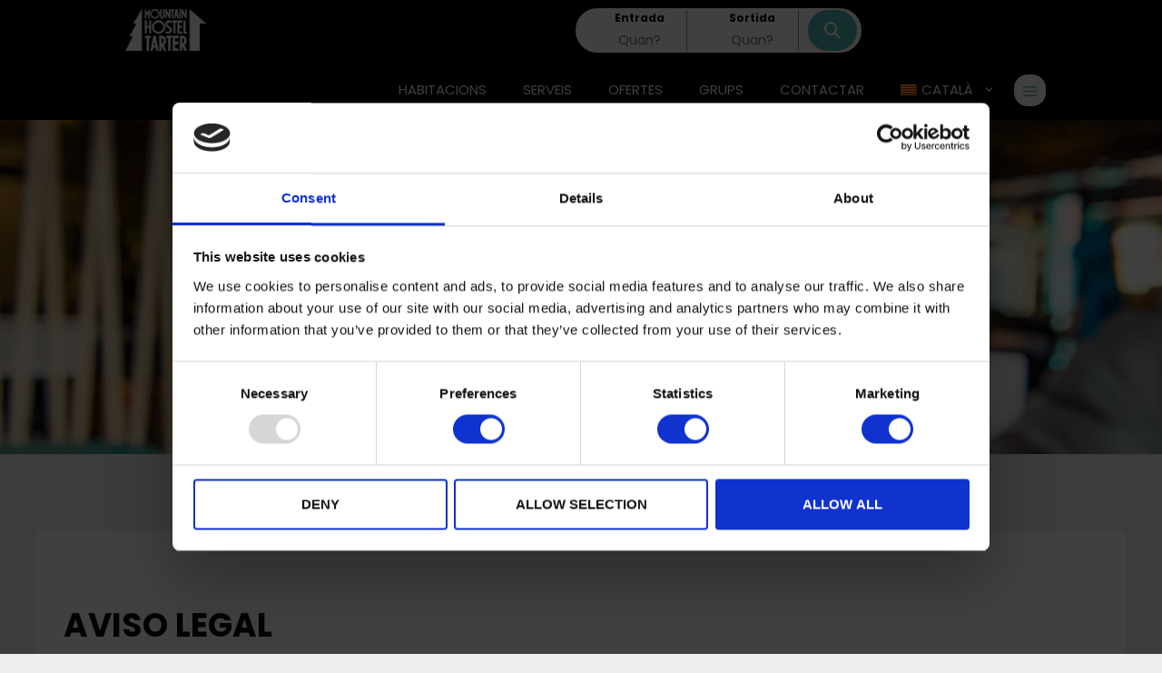

--- FILE ---
content_type: text/html; charset=UTF-8
request_url: https://www.mountainhosteltarter.com/ca/avis-legal/
body_size: 31301
content:
<!DOCTYPE html>
<html lang="ca">
<head><meta charset="UTF-8"><script>if(navigator.userAgent.match(/MSIE|Internet Explorer/i)||navigator.userAgent.match(/Trident\/7\..*?rv:11/i)){var href=document.location.href;if(!href.match(/[?&]nowprocket/)){if(href.indexOf("?")==-1){if(href.indexOf("#")==-1){document.location.href=href+"?nowprocket=1"}else{document.location.href=href.replace("#","?nowprocket=1#")}}else{if(href.indexOf("#")==-1){document.location.href=href+"&nowprocket=1"}else{document.location.href=href.replace("#","&nowprocket=1#")}}}}</script><script>class RocketLazyLoadScripts{constructor(e){this.triggerEvents=e,this.eventOptions={passive:!0},this.userEventListener=this.triggerListener.bind(this),this.delayedScripts={normal:[],async:[],defer:[]},this.allJQueries=[]}_addUserInteractionListener(e){this.triggerEvents.forEach((t=>window.addEventListener(t,e.userEventListener,e.eventOptions)))}_removeUserInteractionListener(e){this.triggerEvents.forEach((t=>window.removeEventListener(t,e.userEventListener,e.eventOptions)))}triggerListener(){this._removeUserInteractionListener(this),"loading"===document.readyState?document.addEventListener("DOMContentLoaded",this._loadEverythingNow.bind(this)):this._loadEverythingNow()}async _loadEverythingNow(){this._delayEventListeners(),this._delayJQueryReady(this),this._handleDocumentWrite(),this._registerAllDelayedScripts(),this._preloadAllScripts(),await this._loadScriptsFromList(this.delayedScripts.normal),await this._loadScriptsFromList(this.delayedScripts.defer),await this._loadScriptsFromList(this.delayedScripts.async),await this._triggerDOMContentLoaded(),await this._triggerWindowLoad(),window.dispatchEvent(new Event("rocket-allScriptsLoaded"))}_registerAllDelayedScripts(){document.querySelectorAll("script[type=rocketlazyloadscript]").forEach((e=>{e.hasAttribute("src")?e.hasAttribute("async")&&!1!==e.async?this.delayedScripts.async.push(e):e.hasAttribute("defer")&&!1!==e.defer||"module"===e.getAttribute("data-rocket-type")?this.delayedScripts.defer.push(e):this.delayedScripts.normal.push(e):this.delayedScripts.normal.push(e)}))}async _transformScript(e){return await this._requestAnimFrame(),new Promise((t=>{const n=document.createElement("script");let r;[...e.attributes].forEach((e=>{let t=e.nodeName;"type"!==t&&("data-rocket-type"===t&&(t="type",r=e.nodeValue),n.setAttribute(t,e.nodeValue))})),e.hasAttribute("src")?(n.addEventListener("load",t),n.addEventListener("error",t)):(n.text=e.text,t()),e.parentNode.replaceChild(n,e)}))}async _loadScriptsFromList(e){const t=e.shift();return t?(await this._transformScript(t),this._loadScriptsFromList(e)):Promise.resolve()}_preloadAllScripts(){var e=document.createDocumentFragment();[...this.delayedScripts.normal,...this.delayedScripts.defer,...this.delayedScripts.async].forEach((t=>{const n=t.getAttribute("src");if(n){const t=document.createElement("link");t.href=n,t.rel="preload",t.as="script",e.appendChild(t)}})),document.head.appendChild(e)}_delayEventListeners(){let e={};function t(t,n){!function(t){function n(n){return e[t].eventsToRewrite.indexOf(n)>=0?"rocket-"+n:n}e[t]||(e[t]={originalFunctions:{add:t.addEventListener,remove:t.removeEventListener},eventsToRewrite:[]},t.addEventListener=function(){arguments[0]=n(arguments[0]),e[t].originalFunctions.add.apply(t,arguments)},t.removeEventListener=function(){arguments[0]=n(arguments[0]),e[t].originalFunctions.remove.apply(t,arguments)})}(t),e[t].eventsToRewrite.push(n)}function n(e,t){let n=e[t];Object.defineProperty(e,t,{get:()=>n||function(){},set(r){e["rocket"+t]=n=r}})}t(document,"DOMContentLoaded"),t(window,"DOMContentLoaded"),t(window,"load"),t(window,"pageshow"),t(document,"readystatechange"),n(document,"onreadystatechange"),n(window,"onload"),n(window,"onpageshow")}_delayJQueryReady(e){let t=window.jQuery;Object.defineProperty(window,"jQuery",{get:()=>t,set(n){if(n&&n.fn&&!e.allJQueries.includes(n)){n.fn.ready=n.fn.init.prototype.ready=function(t){e.domReadyFired?t.bind(document)(n):document.addEventListener("rocket-DOMContentLoaded",(()=>t.bind(document)(n)))};const t=n.fn.on;n.fn.on=n.fn.init.prototype.on=function(){if(this[0]===window){function e(e){return e.split(" ").map((e=>"load"===e||0===e.indexOf("load.")?"rocket-jquery-load":e)).join(" ")}"string"==typeof arguments[0]||arguments[0]instanceof String?arguments[0]=e(arguments[0]):"object"==typeof arguments[0]&&Object.keys(arguments[0]).forEach((t=>{delete Object.assign(arguments[0],{[e(t)]:arguments[0][t]})[t]}))}return t.apply(this,arguments),this},e.allJQueries.push(n)}t=n}})}async _triggerDOMContentLoaded(){this.domReadyFired=!0,await this._requestAnimFrame(),document.dispatchEvent(new Event("rocket-DOMContentLoaded")),await this._requestAnimFrame(),window.dispatchEvent(new Event("rocket-DOMContentLoaded")),await this._requestAnimFrame(),document.dispatchEvent(new Event("rocket-readystatechange")),await this._requestAnimFrame(),document.rocketonreadystatechange&&document.rocketonreadystatechange()}async _triggerWindowLoad(){await this._requestAnimFrame(),window.dispatchEvent(new Event("rocket-load")),await this._requestAnimFrame(),window.rocketonload&&window.rocketonload(),await this._requestAnimFrame(),this.allJQueries.forEach((e=>e(window).trigger("rocket-jquery-load"))),window.dispatchEvent(new Event("rocket-pageshow")),await this._requestAnimFrame(),window.rocketonpageshow&&window.rocketonpageshow()}_handleDocumentWrite(){const e=new Map;document.write=document.writeln=function(t){const n=document.currentScript,r=document.createRange(),i=n.parentElement;let o=e.get(n);void 0===o&&(o=n.nextSibling,e.set(n,o));const a=document.createDocumentFragment();r.setStart(a,0),a.appendChild(r.createContextualFragment(t)),i.insertBefore(a,o)}}async _requestAnimFrame(){return new Promise((e=>requestAnimationFrame(e)))}static run(){const e=new RocketLazyLoadScripts(["keydown","mousemove","touchmove","touchstart","touchend","wheel"]);e._addUserInteractionListener(e)}}RocketLazyLoadScripts.run();</script>
	
	<script type="rocketlazyloadscript" data-rocket-type="text/javascript" data-cookieconsent="ignore">
	window.dataLayer = window.dataLayer || [];

	function gtag() {
		dataLayer.push(arguments);
	}

	gtag("consent", "default", {
		ad_personalization: "denied",
		ad_storage: "denied",
		ad_user_data: "denied",
		analytics_storage: "denied",
		functionality_storage: "denied",
		personalization_storage: "denied",
		security_storage: "granted",
		wait_for_update: 500,
	});
	gtag("set", "ads_data_redaction", true);
	</script>
<script type="text/javascript"
		id="Cookiebot"
		src="https://consent.cookiebot.com/uc.js"
		data-implementation="wp"
		data-cbid="f252d7bd-171e-4ef6-97b5-9e28e03b8d00"
							data-blockingmode="auto"
	></script>
<meta name='robots' content='index, follow, max-image-preview:large, max-snippet:-1, max-video-preview:-1' />
<link rel="alternate" hreflang="ca" href="https://www.mountainhosteltarter.com/ca/avis-legal/" />
<link rel="alternate" hreflang="en" href="https://www.mountainhosteltarter.com/en/legal-notice/" />
<link rel="alternate" hreflang="fr" href="https://www.mountainhosteltarter.com/fr/mentions-legales/" />
<link rel="alternate" hreflang="es" href="https://www.mountainhosteltarter.com/aviso-legal/" />
<link rel="alternate" hreflang="x-default" href="https://www.mountainhosteltarter.com/aviso-legal/" />
<meta name="viewport" content="width=device-width, initial-scale=1">
	<!-- This site is optimized with the Yoast SEO plugin v22.8 - https://yoast.com/wordpress/plugins/seo/ -->
	<title>Avís Legal - Condicions d&#039;ús de la web de Mountain Hostel Tarter</title><link rel="stylesheet" href="https://www.mountainhosteltarter.com/wp-content/cache/min/1/716ad13d95b7e91f061e536131829af3.css" media="all" data-minify="1" />
	<meta name="description" content="En aquest avís legal regulem l&#039;ús del servei de la pàgina web que Mountain Hostel Tarter posa a disposició dels usuaris d&#039;Internet." />
	<link rel="canonical" href="https://www.mountainhosteltarter.com/ca/avis-legal/" />
	<meta property="og:locale" content="ca_ES" />
	<meta property="og:type" content="article" />
	<meta property="og:title" content="Avís Legal - Condicions d&#039;ús de la web de Mountain Hostel Tarter" />
	<meta property="og:description" content="En aquest avís legal regulem l&#039;ús del servei de la pàgina web que Mountain Hostel Tarter posa a disposició dels usuaris d&#039;Internet." />
	<meta property="og:url" content="https://www.mountainhosteltarter.com/ca/avis-legal/" />
	<meta property="og:site_name" content="Mountain Hostel Tarter" />
	<meta property="article:modified_time" content="2021-10-19T21:43:04+00:00" />
	<meta property="og:image" content="https://www.mountainhosteltarter.com/wp-content/uploads/2021/09/mountain-hostel-tarter-andorra-board-games-37-1.jpg" />
	<meta property="og:image:width" content="1000" />
	<meta property="og:image:height" content="667" />
	<meta property="og:image:type" content="image/jpeg" />
	<meta name="twitter:card" content="summary_large_image" />
	<meta name="twitter:label1" content="Temps estimat de lectura" />
	<meta name="twitter:data1" content="14 minuts" />
	<script type="application/ld+json" class="yoast-schema-graph">{"@context":"https://schema.org","@graph":[{"@type":"WebPage","@id":"https://www.mountainhosteltarter.com/ca/avis-legal/","url":"https://www.mountainhosteltarter.com/ca/avis-legal/","name":"Avís Legal - Condicions d'ús de la web de Mountain Hostel Tarter","isPartOf":{"@id":"https://www.mountainhosteltarter.com/fr/#website"},"primaryImageOfPage":{"@id":"https://www.mountainhosteltarter.com/ca/avis-legal/#primaryimage"},"image":{"@id":"https://www.mountainhosteltarter.com/ca/avis-legal/#primaryimage"},"thumbnailUrl":"https://www.mountainhosteltarter.com/wp-content/uploads/2021/09/mountain-hostel-tarter-andorra-board-games-37-1.jpg","datePublished":"2021-09-24T20:00:27+00:00","dateModified":"2021-10-19T21:43:04+00:00","description":"En aquest avís legal regulem l'ús del servei de la pàgina web que Mountain Hostel Tarter posa a disposició dels usuaris d'Internet.","breadcrumb":{"@id":"https://www.mountainhosteltarter.com/ca/avis-legal/#breadcrumb"},"inLanguage":"ca","potentialAction":[{"@type":"ReadAction","target":["https://www.mountainhosteltarter.com/ca/avis-legal/"]}]},{"@type":"ImageObject","inLanguage":"ca","@id":"https://www.mountainhosteltarter.com/ca/avis-legal/#primaryimage","url":"https://www.mountainhosteltarter.com/wp-content/uploads/2021/09/mountain-hostel-tarter-andorra-board-games-37-1.jpg","contentUrl":"https://www.mountainhosteltarter.com/wp-content/uploads/2021/09/mountain-hostel-tarter-andorra-board-games-37-1.jpg","width":1000,"height":667},{"@type":"BreadcrumbList","@id":"https://www.mountainhosteltarter.com/ca/avis-legal/#breadcrumb","itemListElement":[{"@type":"ListItem","position":1,"name":"Portada","item":"https://www.mountainhosteltarter.com/"},{"@type":"ListItem","position":2,"name":"AVÍS LEGAL"}]},{"@type":"WebSite","@id":"https://www.mountainhosteltarter.com/fr/#website","url":"https://www.mountainhosteltarter.com/fr/","name":"Mountain Hostel Tarter","description":"El mejor Hostal en Grandvalira Andorra","publisher":{"@id":"https://www.mountainhosteltarter.com/fr/#organization"},"potentialAction":[{"@type":"SearchAction","target":{"@type":"EntryPoint","urlTemplate":"https://www.mountainhosteltarter.com/fr/?s={search_term_string}"},"query-input":"required name=search_term_string"}],"inLanguage":"ca"},{"@type":"Organization","@id":"https://www.mountainhosteltarter.com/fr/#organization","name":"Mountain Hostel Tarter","url":"https://www.mountainhosteltarter.com/fr/","logo":{"@type":"ImageObject","inLanguage":"ca","@id":"https://www.mountainhosteltarter.com/fr/#/schema/logo/image/","url":"https://www.mountainhosteltarter.com/wp-content/uploads/2021/08/logo.png","contentUrl":"https://www.mountainhosteltarter.com/wp-content/uploads/2021/08/logo.png","width":200,"height":103,"caption":"Mountain Hostel Tarter"},"image":{"@id":"https://www.mountainhosteltarter.com/fr/#/schema/logo/image/"}}]}</script>
	<!-- / Yoast SEO plugin. -->


<script type="rocketlazyloadscript" data-rocket-type='application/javascript'  id='pys-version-script'>console.log('PixelYourSite Free version 9.7.2');</script>
<link rel='dns-prefetch' href='//code.jquery.com' />
<link rel='dns-prefetch' href='//acumbamail.com' />
<link href='https://fonts.gstatic.com' crossorigin rel='preconnect' />
<link href='https://fonts.googleapis.com' crossorigin rel='preconnect' />
<link rel="alternate" type="application/rss+xml" title="Mountain Hostel Tarter &raquo; Canal d&#039;informació" href="https://www.mountainhosteltarter.com/ca/feed/" />
<link rel='stylesheet' id='generate-fonts-css' href='//fonts.googleapis.com/css?family=Poppins:300,regular,500,600,700' media='all' />
<link rel='stylesheet' id='sbi_styles-css' href='https://www.mountainhosteltarter.com/wp-content/plugins/instagram-feed/css/sbi-styles.min.css?ver=6.4' media='all' />


<style id='classic-theme-styles-inline-css'>
/*! This file is auto-generated */
.wp-block-button__link{color:#fff;background-color:#32373c;border-radius:9999px;box-shadow:none;text-decoration:none;padding:calc(.667em + 2px) calc(1.333em + 2px);font-size:1.125em}.wp-block-file__button{background:#32373c;color:#fff;text-decoration:none}
</style>
<style id='global-styles-inline-css'>
body{--wp--preset--color--black: #000000;--wp--preset--color--cyan-bluish-gray: #abb8c3;--wp--preset--color--white: #ffffff;--wp--preset--color--pale-pink: #f78da7;--wp--preset--color--vivid-red: #cf2e2e;--wp--preset--color--luminous-vivid-orange: #ff6900;--wp--preset--color--luminous-vivid-amber: #fcb900;--wp--preset--color--light-green-cyan: #7bdcb5;--wp--preset--color--vivid-green-cyan: #00d084;--wp--preset--color--pale-cyan-blue: #8ed1fc;--wp--preset--color--vivid-cyan-blue: #0693e3;--wp--preset--color--vivid-purple: #9b51e0;--wp--preset--color--contrast: var(--contrast);--wp--preset--color--contrast-2: var(--contrast-2);--wp--preset--color--contrast-3: var(--contrast-3);--wp--preset--color--base: var(--base);--wp--preset--color--base-2: var(--base-2);--wp--preset--color--base-3: var(--base-3);--wp--preset--color--accent: var(--accent);--wp--preset--gradient--vivid-cyan-blue-to-vivid-purple: linear-gradient(135deg,rgba(6,147,227,1) 0%,rgb(155,81,224) 100%);--wp--preset--gradient--light-green-cyan-to-vivid-green-cyan: linear-gradient(135deg,rgb(122,220,180) 0%,rgb(0,208,130) 100%);--wp--preset--gradient--luminous-vivid-amber-to-luminous-vivid-orange: linear-gradient(135deg,rgba(252,185,0,1) 0%,rgba(255,105,0,1) 100%);--wp--preset--gradient--luminous-vivid-orange-to-vivid-red: linear-gradient(135deg,rgba(255,105,0,1) 0%,rgb(207,46,46) 100%);--wp--preset--gradient--very-light-gray-to-cyan-bluish-gray: linear-gradient(135deg,rgb(238,238,238) 0%,rgb(169,184,195) 100%);--wp--preset--gradient--cool-to-warm-spectrum: linear-gradient(135deg,rgb(74,234,220) 0%,rgb(151,120,209) 20%,rgb(207,42,186) 40%,rgb(238,44,130) 60%,rgb(251,105,98) 80%,rgb(254,248,76) 100%);--wp--preset--gradient--blush-light-purple: linear-gradient(135deg,rgb(255,206,236) 0%,rgb(152,150,240) 100%);--wp--preset--gradient--blush-bordeaux: linear-gradient(135deg,rgb(254,205,165) 0%,rgb(254,45,45) 50%,rgb(107,0,62) 100%);--wp--preset--gradient--luminous-dusk: linear-gradient(135deg,rgb(255,203,112) 0%,rgb(199,81,192) 50%,rgb(65,88,208) 100%);--wp--preset--gradient--pale-ocean: linear-gradient(135deg,rgb(255,245,203) 0%,rgb(182,227,212) 50%,rgb(51,167,181) 100%);--wp--preset--gradient--electric-grass: linear-gradient(135deg,rgb(202,248,128) 0%,rgb(113,206,126) 100%);--wp--preset--gradient--midnight: linear-gradient(135deg,rgb(2,3,129) 0%,rgb(40,116,252) 100%);--wp--preset--font-size--small: 13px;--wp--preset--font-size--medium: 20px;--wp--preset--font-size--large: 36px;--wp--preset--font-size--x-large: 42px;--wp--preset--spacing--20: 0.44rem;--wp--preset--spacing--30: 0.67rem;--wp--preset--spacing--40: 1rem;--wp--preset--spacing--50: 1.5rem;--wp--preset--spacing--60: 2.25rem;--wp--preset--spacing--70: 3.38rem;--wp--preset--spacing--80: 5.06rem;--wp--preset--shadow--natural: 6px 6px 9px rgba(0, 0, 0, 0.2);--wp--preset--shadow--deep: 12px 12px 50px rgba(0, 0, 0, 0.4);--wp--preset--shadow--sharp: 6px 6px 0px rgba(0, 0, 0, 0.2);--wp--preset--shadow--outlined: 6px 6px 0px -3px rgba(255, 255, 255, 1), 6px 6px rgba(0, 0, 0, 1);--wp--preset--shadow--crisp: 6px 6px 0px rgba(0, 0, 0, 1);}:where(.is-layout-flex){gap: 0.5em;}:where(.is-layout-grid){gap: 0.5em;}body .is-layout-flex{display: flex;}body .is-layout-flex{flex-wrap: wrap;align-items: center;}body .is-layout-flex > *{margin: 0;}body .is-layout-grid{display: grid;}body .is-layout-grid > *{margin: 0;}:where(.wp-block-columns.is-layout-flex){gap: 2em;}:where(.wp-block-columns.is-layout-grid){gap: 2em;}:where(.wp-block-post-template.is-layout-flex){gap: 1.25em;}:where(.wp-block-post-template.is-layout-grid){gap: 1.25em;}.has-black-color{color: var(--wp--preset--color--black) !important;}.has-cyan-bluish-gray-color{color: var(--wp--preset--color--cyan-bluish-gray) !important;}.has-white-color{color: var(--wp--preset--color--white) !important;}.has-pale-pink-color{color: var(--wp--preset--color--pale-pink) !important;}.has-vivid-red-color{color: var(--wp--preset--color--vivid-red) !important;}.has-luminous-vivid-orange-color{color: var(--wp--preset--color--luminous-vivid-orange) !important;}.has-luminous-vivid-amber-color{color: var(--wp--preset--color--luminous-vivid-amber) !important;}.has-light-green-cyan-color{color: var(--wp--preset--color--light-green-cyan) !important;}.has-vivid-green-cyan-color{color: var(--wp--preset--color--vivid-green-cyan) !important;}.has-pale-cyan-blue-color{color: var(--wp--preset--color--pale-cyan-blue) !important;}.has-vivid-cyan-blue-color{color: var(--wp--preset--color--vivid-cyan-blue) !important;}.has-vivid-purple-color{color: var(--wp--preset--color--vivid-purple) !important;}.has-black-background-color{background-color: var(--wp--preset--color--black) !important;}.has-cyan-bluish-gray-background-color{background-color: var(--wp--preset--color--cyan-bluish-gray) !important;}.has-white-background-color{background-color: var(--wp--preset--color--white) !important;}.has-pale-pink-background-color{background-color: var(--wp--preset--color--pale-pink) !important;}.has-vivid-red-background-color{background-color: var(--wp--preset--color--vivid-red) !important;}.has-luminous-vivid-orange-background-color{background-color: var(--wp--preset--color--luminous-vivid-orange) !important;}.has-luminous-vivid-amber-background-color{background-color: var(--wp--preset--color--luminous-vivid-amber) !important;}.has-light-green-cyan-background-color{background-color: var(--wp--preset--color--light-green-cyan) !important;}.has-vivid-green-cyan-background-color{background-color: var(--wp--preset--color--vivid-green-cyan) !important;}.has-pale-cyan-blue-background-color{background-color: var(--wp--preset--color--pale-cyan-blue) !important;}.has-vivid-cyan-blue-background-color{background-color: var(--wp--preset--color--vivid-cyan-blue) !important;}.has-vivid-purple-background-color{background-color: var(--wp--preset--color--vivid-purple) !important;}.has-black-border-color{border-color: var(--wp--preset--color--black) !important;}.has-cyan-bluish-gray-border-color{border-color: var(--wp--preset--color--cyan-bluish-gray) !important;}.has-white-border-color{border-color: var(--wp--preset--color--white) !important;}.has-pale-pink-border-color{border-color: var(--wp--preset--color--pale-pink) !important;}.has-vivid-red-border-color{border-color: var(--wp--preset--color--vivid-red) !important;}.has-luminous-vivid-orange-border-color{border-color: var(--wp--preset--color--luminous-vivid-orange) !important;}.has-luminous-vivid-amber-border-color{border-color: var(--wp--preset--color--luminous-vivid-amber) !important;}.has-light-green-cyan-border-color{border-color: var(--wp--preset--color--light-green-cyan) !important;}.has-vivid-green-cyan-border-color{border-color: var(--wp--preset--color--vivid-green-cyan) !important;}.has-pale-cyan-blue-border-color{border-color: var(--wp--preset--color--pale-cyan-blue) !important;}.has-vivid-cyan-blue-border-color{border-color: var(--wp--preset--color--vivid-cyan-blue) !important;}.has-vivid-purple-border-color{border-color: var(--wp--preset--color--vivid-purple) !important;}.has-vivid-cyan-blue-to-vivid-purple-gradient-background{background: var(--wp--preset--gradient--vivid-cyan-blue-to-vivid-purple) !important;}.has-light-green-cyan-to-vivid-green-cyan-gradient-background{background: var(--wp--preset--gradient--light-green-cyan-to-vivid-green-cyan) !important;}.has-luminous-vivid-amber-to-luminous-vivid-orange-gradient-background{background: var(--wp--preset--gradient--luminous-vivid-amber-to-luminous-vivid-orange) !important;}.has-luminous-vivid-orange-to-vivid-red-gradient-background{background: var(--wp--preset--gradient--luminous-vivid-orange-to-vivid-red) !important;}.has-very-light-gray-to-cyan-bluish-gray-gradient-background{background: var(--wp--preset--gradient--very-light-gray-to-cyan-bluish-gray) !important;}.has-cool-to-warm-spectrum-gradient-background{background: var(--wp--preset--gradient--cool-to-warm-spectrum) !important;}.has-blush-light-purple-gradient-background{background: var(--wp--preset--gradient--blush-light-purple) !important;}.has-blush-bordeaux-gradient-background{background: var(--wp--preset--gradient--blush-bordeaux) !important;}.has-luminous-dusk-gradient-background{background: var(--wp--preset--gradient--luminous-dusk) !important;}.has-pale-ocean-gradient-background{background: var(--wp--preset--gradient--pale-ocean) !important;}.has-electric-grass-gradient-background{background: var(--wp--preset--gradient--electric-grass) !important;}.has-midnight-gradient-background{background: var(--wp--preset--gradient--midnight) !important;}.has-small-font-size{font-size: var(--wp--preset--font-size--small) !important;}.has-medium-font-size{font-size: var(--wp--preset--font-size--medium) !important;}.has-large-font-size{font-size: var(--wp--preset--font-size--large) !important;}.has-x-large-font-size{font-size: var(--wp--preset--font-size--x-large) !important;}
.wp-block-navigation a:where(:not(.wp-element-button)){color: inherit;}
:where(.wp-block-post-template.is-layout-flex){gap: 1.25em;}:where(.wp-block-post-template.is-layout-grid){gap: 1.25em;}
:where(.wp-block-columns.is-layout-flex){gap: 2em;}:where(.wp-block-columns.is-layout-grid){gap: 2em;}
.wp-block-pullquote{font-size: 1.5em;line-height: 1.6;}
</style>











<style id='generate-style-inline-css'>
@media (max-width:768px){}
body{background-color:#f1eeee;color:#090909;}a{color:#7d8c92;}a:visited{color:#7d8c92;}a:hover, a:focus, a:active{color:#4f5a5e;}.wp-block-group__inner-container{max-width:1200px;margin-left:auto;margin-right:auto;}.generate-back-to-top{font-size:20px;border-radius:3px;position:fixed;bottom:30px;right:30px;line-height:40px;width:40px;text-align:center;z-index:10;transition:opacity 300ms ease-in-out;opacity:0.1;transform:translateY(1000px);}.generate-back-to-top__show{opacity:1;transform:translateY(0);}:root{--contrast:#222222;--contrast-2:#575760;--contrast-3:#b2b2be;--base:#f0f0f0;--base-2:#f7f8f9;--base-3:#ffffff;--accent:#1e73be;}:root .has-contrast-color{color:var(--contrast);}:root .has-contrast-background-color{background-color:var(--contrast);}:root .has-contrast-2-color{color:var(--contrast-2);}:root .has-contrast-2-background-color{background-color:var(--contrast-2);}:root .has-contrast-3-color{color:var(--contrast-3);}:root .has-contrast-3-background-color{background-color:var(--contrast-3);}:root .has-base-color{color:var(--base);}:root .has-base-background-color{background-color:var(--base);}:root .has-base-2-color{color:var(--base-2);}:root .has-base-2-background-color{background-color:var(--base-2);}:root .has-base-3-color{color:var(--base-3);}:root .has-base-3-background-color{background-color:var(--base-3);}:root .has-accent-color{color:var(--accent);}:root .has-accent-background-color{background-color:var(--accent);}body, button, input, select, textarea{font-family:"Poppins", sans-serif;font-size:18px;}body{line-height:1.5;}.entry-content > [class*="wp-block-"]:not(:last-child):not(.wp-block-heading){margin-bottom:1.5em;}.main-navigation a, .menu-toggle{font-weight:400;text-transform:uppercase;}.main-navigation .main-nav ul ul li a{font-size:14px;}.sidebar .widget, .footer-widgets .widget{font-size:17px;}button:not(.menu-toggle),html input[type="button"],input[type="reset"],input[type="submit"],.button,.wp-block-button .wp-block-button__link{font-weight:300;text-transform:uppercase;}h1{font-weight:400;font-size:40px;}h2{font-weight:700;text-transform:uppercase;font-size:36px;}h3{font-size:20px;}h4{font-size:inherit;}h5{font-size:inherit;}.site-info{font-size:14px;}@media (max-width:768px){.main-title{font-size:20px;}h1{font-size:30px;}h2{font-size:25px;}}.top-bar{background-color:#636363;color:#ffffff;}.top-bar a{color:#ffffff;}.top-bar a:hover{color:#303030;}.site-header{background-color:#ffffff;color:#090909;}.site-header a{color:#7d8c92;}.site-header a:hover{color:#4f5a5e;}.main-title a,.main-title a:hover{color:#ffffff;}.site-description{color:#090909;}.main-navigation,.main-navigation ul ul{background-color:#090909;}.main-navigation .main-nav ul li a, .main-navigation .menu-toggle, .main-navigation .menu-bar-items{color:#ffffff;}.main-navigation .main-nav ul li:not([class*="current-menu-"]):hover > a, .main-navigation .main-nav ul li:not([class*="current-menu-"]):focus > a, .main-navigation .main-nav ul li.sfHover:not([class*="current-menu-"]) > a, .main-navigation .menu-bar-item:hover > a, .main-navigation .menu-bar-item.sfHover > a{color:#4eb5b3;background-color:#090909;}button.menu-toggle:hover,button.menu-toggle:focus{color:#ffffff;}.main-navigation .main-nav ul li[class*="current-menu-"] > a{color:#4eb5b3;background-color:#090909;}.navigation-search input[type="search"],.navigation-search input[type="search"]:active, .navigation-search input[type="search"]:focus, .main-navigation .main-nav ul li.search-item.active > a, .main-navigation .menu-bar-items .search-item.active > a{color:#4eb5b3;background-color:#090909;}.main-navigation ul ul{background-color:#090909;}.main-navigation .main-nav ul ul li a{color:#515151;}.main-navigation .main-nav ul ul li:not([class*="current-menu-"]):hover > a,.main-navigation .main-nav ul ul li:not([class*="current-menu-"]):focus > a, .main-navigation .main-nav ul ul li.sfHover:not([class*="current-menu-"]) > a{color:#dfd9d8;background-color:#090909;}.main-navigation .main-nav ul ul li[class*="current-menu-"] > a{color:#dfd9d8;background-color:#090909;}.separate-containers .inside-article, .separate-containers .comments-area, .separate-containers .page-header, .one-container .container, .separate-containers .paging-navigation, .inside-page-header{color:#090909;background-color:#ffffff;}.inside-article a,.paging-navigation a,.comments-area a,.page-header a{color:#7d8c92;}.inside-article a:hover,.paging-navigation a:hover,.comments-area a:hover,.page-header a:hover{color:#4f5a5e;}.entry-header h1,.page-header h1{color:#090909;}.entry-title a{color:#090909;}.entry-title a:hover{color:#7d8c92;}.entry-meta{color:#595959;}.entry-meta a{color:#7d8c92;}.entry-meta a:hover{color:#4f5a5e;}h1{color:#090909;}h2{color:#090909;}h3{color:#4eb5b3;}h4{color:#090909;}h5{color:#090909;}.sidebar .widget{color:#090909;background-color:#ffffff;}.sidebar .widget a{color:#7d8c92;}.sidebar .widget a:hover{color:#4f5a5e;}.sidebar .widget .widget-title{color:#090909;}.footer-widgets{color:#090909;background-color:#ffffff;}.footer-widgets a{color:#7d8c92;}.footer-widgets a:hover{color:#4f5a5e;}.footer-widgets .widget-title{color:#090909;}.site-info{color:#ffffff;background-color:#090909;}.site-info a{color:#7d8c92;}.site-info a:hover{color:#9eafba;}.footer-bar .widget_nav_menu .current-menu-item a{color:#9eafba;}input[type="text"],input[type="email"],input[type="url"],input[type="password"],input[type="search"],input[type="tel"],input[type="number"],textarea,select{color:#666666;background-color:#fafafa;border-color:#cccccc;}input[type="text"]:focus,input[type="email"]:focus,input[type="url"]:focus,input[type="password"]:focus,input[type="search"]:focus,input[type="tel"]:focus,input[type="number"]:focus,textarea:focus,select:focus{color:#666666;background-color:#ffffff;border-color:#bfbfbf;}button,html input[type="button"],input[type="reset"],input[type="submit"],a.button,a.wp-block-button__link:not(.has-background){color:#ffffff;background-color:#4eb5b3;}button:hover,html input[type="button"]:hover,input[type="reset"]:hover,input[type="submit"]:hover,a.button:hover,button:focus,html input[type="button"]:focus,input[type="reset"]:focus,input[type="submit"]:focus,a.button:focus,a.wp-block-button__link:not(.has-background):active,a.wp-block-button__link:not(.has-background):focus,a.wp-block-button__link:not(.has-background):hover{color:#ffffff;background-color:#4eb5b3;}a.generate-back-to-top{background-color:#4eb5b3;color:#ffffff;}a.generate-back-to-top:hover,a.generate-back-to-top:focus{background-color:#4eb5b3;color:#ffffff;}:root{--gp-search-modal-bg-color:var(--base-3);--gp-search-modal-text-color:var(--contrast);--gp-search-modal-overlay-bg-color:rgba(0,0,0,0.2);}@media (max-width: 768px){.main-navigation .menu-bar-item:hover > a, .main-navigation .menu-bar-item.sfHover > a{background:none;color:#ffffff;}}.inside-top-bar{padding:10px;}.inside-top-bar.grid-container{max-width:1220px;}.inside-header{padding:0px;}.inside-header.grid-container{max-width:1200px;}.separate-containers .inside-article, .separate-containers .comments-area, .separate-containers .page-header, .separate-containers .paging-navigation, .one-container .site-content, .inside-page-header{padding:30px;}.site-main .wp-block-group__inner-container{padding:30px;}.separate-containers .paging-navigation{padding-top:20px;padding-bottom:20px;}.entry-content .alignwide, body:not(.no-sidebar) .entry-content .alignfull{margin-left:-30px;width:calc(100% + 60px);max-width:calc(100% + 60px);}.one-container.right-sidebar .site-main,.one-container.both-right .site-main{margin-right:30px;}.one-container.left-sidebar .site-main,.one-container.both-left .site-main{margin-left:30px;}.one-container.both-sidebars .site-main{margin:0px 30px 0px 30px;}.sidebar .widget, .page-header, .widget-area .main-navigation, .site-main > *{margin-bottom:30px;}.separate-containers .site-main{margin:30px;}.both-right .inside-left-sidebar,.both-left .inside-left-sidebar{margin-right:15px;}.both-right .inside-right-sidebar,.both-left .inside-right-sidebar{margin-left:15px;}.one-container.archive .post:not(:last-child):not(.is-loop-template-item), .one-container.blog .post:not(:last-child):not(.is-loop-template-item){padding-bottom:30px;}.separate-containers .featured-image{margin-top:30px;}.separate-containers .inside-right-sidebar, .separate-containers .inside-left-sidebar{margin-top:30px;margin-bottom:30px;}.main-navigation .main-nav ul li a,.menu-toggle,.main-navigation .menu-bar-item > a{line-height:66px;}.navigation-search input[type="search"]{height:66px;}.rtl .menu-item-has-children .dropdown-menu-toggle{padding-left:20px;}.rtl .main-navigation .main-nav ul li.menu-item-has-children > a{padding-right:20px;}.footer-widgets-container.grid-container{max-width:1280px;}.inside-site-info{padding:20px;}.inside-site-info.grid-container{max-width:1240px;}@media (max-width:768px){.separate-containers .inside-article, .separate-containers .comments-area, .separate-containers .page-header, .separate-containers .paging-navigation, .one-container .site-content, .inside-page-header{padding:30px;}.site-main .wp-block-group__inner-container{padding:30px;}.inside-site-info{padding-right:10px;padding-left:10px;}.entry-content .alignwide, body:not(.no-sidebar) .entry-content .alignfull{margin-left:-30px;width:calc(100% + 60px);max-width:calc(100% + 60px);}.one-container .site-main .paging-navigation{margin-bottom:30px;}}/* End cached CSS */.is-right-sidebar{width:25%;}.is-left-sidebar{width:25%;}.site-content .content-area{width:100%;}@media (max-width: 768px){.main-navigation .menu-toggle,.sidebar-nav-mobile:not(#sticky-placeholder){display:block;}.main-navigation ul,.gen-sidebar-nav,.main-navigation:not(.slideout-navigation):not(.toggled) .main-nav > ul,.has-inline-mobile-toggle #site-navigation .inside-navigation > *:not(.navigation-search):not(.main-nav){display:none;}.nav-align-right .inside-navigation,.nav-align-center .inside-navigation{justify-content:space-between;}}
.elementor-template-full-width .site-content{display:block;}
.dynamic-author-image-rounded{border-radius:100%;}.dynamic-featured-image, .dynamic-author-image{vertical-align:middle;}.one-container.blog .dynamic-content-template:not(:last-child), .one-container.archive .dynamic-content-template:not(:last-child){padding-bottom:0px;}.dynamic-entry-excerpt > p:last-child{margin-bottom:0px;}
.main-navigation .main-nav ul li a,.menu-toggle,.main-navigation .menu-bar-item > a{transition: line-height 300ms ease}.main-navigation.toggled .main-nav > ul{background-color: #090909}.sticky-enabled .gen-sidebar-nav.is_stuck .main-navigation {margin-bottom: 0px;}.sticky-enabled .gen-sidebar-nav.is_stuck {z-index: 500;}.sticky-enabled .main-navigation.is_stuck {box-shadow: 0 2px 2px -2px rgba(0, 0, 0, .2);}.navigation-stick:not(.gen-sidebar-nav) {left: 0;right: 0;width: 100% !important;}.nav-float-right .navigation-stick {width: 100% !important;left: 0;}.nav-float-right .navigation-stick .navigation-branding {margin-right: auto;}.main-navigation.has-sticky-branding:not(.grid-container) .inside-navigation:not(.grid-container) .navigation-branding{margin-left: 10px;}
h2.entry-title{text-transform:uppercase;}.navigation-branding .main-title{font-weight:bold;text-transform:none;font-size:25px;}@media (max-width: 768px){.navigation-branding .main-title{font-size:20px;}}
.inside-page-hero > *:last-child{margin-bottom:0px;}.header-wrap{position:absolute;left:0px;right:0px;z-index:10;}.header-wrap .site-header{background:transparent;}.header-wrap .toggled .main-title a, .header-wrap .toggled .main-title a:hover, .header-wrap .toggled .main-title a:visited, .header-wrap .navigation-stick .main-title a, .header-wrap .navigation-stick .main-title a:hover, .header-wrap .navigation-stick .main-title a:visited{color:#ffffff;}.header-wrap #site-navigation:not(.toggled), .header-wrap #mobile-header:not(.toggled):not(.navigation-stick), .has-inline-mobile-toggle .mobile-menu-control-wrapper{background:transparent;}.header-wrap #site-navigation:not(.toggled) .main-nav > ul > li:hover > a, .header-wrap #site-navigation:not(.toggled) .main-nav > ul > li:focus > a, .header-wrap #site-navigation:not(.toggled) .main-nav > ul > li.sfHover > a, .header-wrap #mobile-header:not(.toggled) .main-nav > ul > li:hover > a, .header-wrap #site-navigation:not(.toggled) .menu-bar-item:not(.close-search):hover > a, .header-wrap #mobile-header:not(.toggled) .menu-bar-item:not(.close-search):hover > a, .header-wrap #site-navigation:not(.toggled) .menu-bar-item:not(.close-search).sfHover > a, .header-wrap #mobile-header:not(.toggled) .menu-bar-item:not(.close-search).sfHover > a{background:transparent;}.header-wrap #site-navigation:not(.toggled) .main-nav > ul > li[class*="current-menu-"] > a, .header-wrap #mobile-header:not(.toggled) .main-nav > ul > li[class*="current-menu-"] > a, .header-wrap #site-navigation:not(.toggled) .main-nav > ul > li[class*="current-menu-"]:hover > a, .header-wrap #mobile-header:not(.toggled) .main-nav > ul > li[class*="current-menu-"]:hover > a{background:transparent;}.elementor-editor-active .header-wrap{pointer-events:none;}
</style>


<style id='elementor-frontend-inline-css'>
.elementor-kit-13775{--e-global-color-primary:#6EC1E4;--e-global-color-secondary:#54595F;--e-global-color-text:#7A7A7A;--e-global-color-accent:#61CE70;--e-global-color-56295fff:#B35928;--e-global-color-1aa91416:#7D8C92;--e-global-color-22e5c6aa:#DFD9D8;--e-global-color-643101ad:#F1EEEE;--e-global-color-3cf0f9df:#4F5A5E;--e-global-color-360cd6ae:#424743;--e-global-color-40985fbb:#090909;--e-global-color-31b869ff:#FFF;--e-global-typography-primary-font-family:"Roboto";--e-global-typography-primary-font-weight:600;--e-global-typography-secondary-font-family:"Roboto Slab";--e-global-typography-secondary-font-weight:400;--e-global-typography-text-font-family:"Roboto";--e-global-typography-text-font-weight:400;--e-global-typography-accent-font-family:"Roboto";--e-global-typography-accent-font-weight:500;}.elementor-section.elementor-section-boxed > .elementor-container{max-width:1250px;}.e-con{--container-max-width:1250px;}.elementor-widget:not(:last-child){margin-block-end:20px;}.elementor-element{--widgets-spacing:20px 20px;}{}h1.entry-title{display:var(--page-title-display);}@media(max-width:1024px){.elementor-section.elementor-section-boxed > .elementor-container{max-width:1024px;}.e-con{--container-max-width:1024px;}}@media(max-width:767px){.elementor-section.elementor-section-boxed > .elementor-container{max-width:767px;}.e-con{--container-max-width:767px;}}
.elementor-18025 .elementor-element.elementor-element-77e74f6c{margin-top:10px;margin-bottom:0px;}:root{--page-title-display:none;}
</style>




<style id='generateblocks-inline-css'>
.gb-container .wp-block-image img{vertical-align:middle;}.gb-grid-wrapper .wp-block-image{margin-bottom:0;}.gb-highlight{background:none;}
</style>


<style id='generate-offside-inline-css'>
:root{--gp-slideout-width:265px;}.slideout-navigation.main-navigation .main-nav ul li a{font-weight:normal;text-transform:none;}.slideout-navigation.main-navigation.do-overlay .main-nav ul ul li a{font-size:1em;}.slideout-navigation, .slideout-navigation a{color:#ffffff;}.slideout-navigation button.slideout-exit{color:#ffffff;padding-left:20px;padding-right:20px;}.slide-opened nav.toggled .menu-toggle:before{display:none;}@media (max-width: 768px){.menu-bar-item.slideout-toggle{display:none;}}
</style>

<style id='generate-navigation-branding-inline-css'>
.main-navigation.has-branding.grid-container .navigation-branding, .main-navigation.has-branding:not(.grid-container) .inside-navigation:not(.grid-container) .navigation-branding{margin-left:10px;}.main-navigation .sticky-navigation-logo, .main-navigation.navigation-stick .site-logo:not(.mobile-header-logo){display:none;}.main-navigation.navigation-stick .sticky-navigation-logo{display:block;}.navigation-branding img, .site-logo.mobile-header-logo img{height:66px;width:auto;}.navigation-branding .main-title{line-height:66px;}@media (max-width: 1210px){#site-navigation .navigation-branding, #sticky-navigation .navigation-branding{margin-left:10px;}}@media (max-width: 768px){.main-navigation.has-branding.nav-align-center .menu-bar-items, .main-navigation.has-sticky-branding.navigation-stick.nav-align-center .menu-bar-items{margin-left:auto;}.navigation-branding{margin-right:auto;margin-left:10px;}.navigation-branding .main-title, .mobile-header-navigation .site-logo{margin-left:10px;}}
</style>

<style id='site-reviews-inline-css'>
:root{--glsr-star-empty:url(https://www.mountainhosteltarter.com/wp-content/plugins/site-reviews/assets/images/stars/default/star-empty.svg);--glsr-star-error:url(https://www.mountainhosteltarter.com/wp-content/plugins/site-reviews/assets/images/stars/default/star-error.svg);--glsr-star-full:url(https://www.mountainhosteltarter.com/wp-content/plugins/site-reviews/assets/images/stars/default/star-full.svg);--glsr-star-half:url(https://www.mountainhosteltarter.com/wp-content/plugins/site-reviews/assets/images/stars/default/star-half.svg)}

</style>
<style id='rocket-lazyload-inline-css'>
.rll-youtube-player{position:relative;padding-bottom:56.23%;height:0;overflow:hidden;max-width:100%;}.rll-youtube-player iframe{position:absolute;top:0;left:0;width:100%;height:100%;z-index:100;background:0 0}.rll-youtube-player img{bottom:0;display:block;left:0;margin:auto;max-width:100%;width:100%;position:absolute;right:0;top:0;border:none;height:auto;cursor:pointer;-webkit-transition:.4s all;-moz-transition:.4s all;transition:.4s all}.rll-youtube-player img:hover{-webkit-filter:brightness(75%)}.rll-youtube-player .play{height:72px;width:72px;left:50%;top:50%;margin-left:-36px;margin-top:-36px;position:absolute;background:url(https://www.mountainhosteltarter.com/wp-content/plugins/wp-rocket/assets/img/youtube.png) no-repeat;cursor:pointer}.wp-has-aspect-ratio .rll-youtube-player{position:absolute;padding-bottom:0;width:100%;height:100%;top:0;bottom:0;left:0;right:0}
</style>
<link rel='stylesheet' id='google-fonts-1-css' href='https://fonts.googleapis.com/css?family=Roboto%3A100%2C100italic%2C200%2C200italic%2C300%2C300italic%2C400%2C400italic%2C500%2C500italic%2C600%2C600italic%2C700%2C700italic%2C800%2C800italic%2C900%2C900italic%7CRoboto+Slab%3A100%2C100italic%2C200%2C200italic%2C300%2C300italic%2C400%2C400italic%2C500%2C500italic%2C600%2C600italic%2C700%2C700italic%2C800%2C800italic%2C900%2C900italic&#038;display=auto&#038;ver=6.5.4' media='all' />
<link rel="preconnect" href="https://fonts.gstatic.com/" crossorigin><!--n2css--><!--n2js--><script type="rocketlazyloadscript" src="https://www.mountainhosteltarter.com/wp-includes/js/jquery/jquery.min.js?ver=3.7.1" id="jquery-core-js" defer></script>
<script type="rocketlazyloadscript" src="https://www.mountainhosteltarter.com/wp-includes/js/jquery/jquery-migrate.min.js?ver=3.4.1" id="jquery-migrate-js" defer></script>
<script type="rocketlazyloadscript" id="jquery-js-after">
jQuery( function ( $ ) {
            if ( ! ( window.Waypoint ) ) {
                // if Waypoint is not available, then we MUST remove our class from all elements because otherwise BGs will never show
                $('.lazyelementorbackgroundimages').removeClass('lazyelementorbackgroundimages');
                if ( window.console && console.warn ) {
                    console.warn( 'Waypoint library is not loaded so backgrounds lazy loading is turned OFF' );
                }
                return;
            } 
            var lazyelementorbackgroundimages_checkup = function () {
                $('.lazyelementorbackgroundimages').each( function () {
                    var $element = $( this );
                    new Waypoint({
                        element: $element.get( 0 ),
                        handler: function( direction ) {
                            //console.log( [ 'waypoint hit', $element.get( 0 ), $(window).scrollTop(), $element.offset() ] );
                            $element.removeClass('lazyelementorbackgroundimages');
                        },
                        offset: $(window).height()*1.5 // when item is within 1.5x the viewport size, start loading it
                    });
                } );
            };
            lazyelementorbackgroundimages_checkup();
            
            // also run an extra check after a swiper is in the viewport
            $('.swiper-container').each( function () {
                var $element = $( this );
                new Waypoint({
                    element: $element.get( 0 ),
                    handler: function () {
                        $element.find('.lazyelementorbackgroundimages').removeClass('lazyelementorbackgroundimages');
                    },
                    offset: $(window).height()*1.5 // when item is within 1.5x the viewport size, start loading it
                });
            } );
        });
</script>
<script id="pld-frontend-js-extra">
var pld_js_object = {"admin_ajax_url":"https:\/\/www.mountainhosteltarter.com\/wp-admin\/admin-ajax.php","admin_ajax_nonce":"7aed5b8553"};
</script>
<script type="rocketlazyloadscript" data-minify="1" src="https://www.mountainhosteltarter.com/wp-content/cache/min/1/wp-content/plugins/posts-like-dislike/js/pld-frontend.js?ver=1760945960" id="pld-frontend-js" defer></script>
<script type="rocketlazyloadscript" src="https://www.mountainhosteltarter.com/wp-content/plugins/sitepress-multilingual-cms/templates/language-switchers/legacy-dropdown/script.min.js?ver=1" id="wpml-legacy-dropdown-0-js" defer></script>
<script type="rocketlazyloadscript" src="https://www.mountainhosteltarter.com/wp-content/plugins/pixelyoursite/dist/scripts/jquery.bind-first-0.2.3.min.js?ver=6.5.4" id="jquery-bind-first-js" defer></script>
<script type="rocketlazyloadscript" src="https://www.mountainhosteltarter.com/wp-content/plugins/pixelyoursite/dist/scripts/js.cookie-2.1.3.min.js?ver=2.1.3" id="js-cookie-pys-js" defer></script>
<script id="pys-js-extra">
var pysOptions = {"staticEvents":{"facebook":{"init_event":[{"delay":0,"type":"static","name":"PageView","pixelIds":["388883248501935"],"eventID":"23408178-d0c8-49d3-9d9b-24716f909472","params":{"page_title":"AV\u00cdS LEGAL","post_type":"page","post_id":18025,"plugin":"PixelYourSite","user_role":"guest","event_url":"www.mountainhosteltarter.com\/ca\/avis-legal\/"},"e_id":"init_event","ids":[],"hasTimeWindow":false,"timeWindow":0,"woo_order":"","edd_order":""}]}},"dynamicEvents":[],"triggerEvents":[],"triggerEventTypes":[],"facebook":{"pixelIds":["388883248501935"],"advancedMatching":[],"advancedMatchingEnabled":false,"removeMetadata":false,"contentParams":{"post_type":"page","post_id":18025,"content_name":"AV\u00cdS LEGAL"},"commentEventEnabled":true,"wooVariableAsSimple":false,"downloadEnabled":true,"formEventEnabled":true,"serverApiEnabled":false,"wooCRSendFromServer":false,"send_external_id":null},"debug":"","siteUrl":"https:\/\/www.mountainhosteltarter.com","ajaxUrl":"https:\/\/www.mountainhosteltarter.com\/wp-admin\/admin-ajax.php","ajax_event":"ac326f363a","enable_remove_download_url_param":"1","cookie_duration":"7","last_visit_duration":"60","enable_success_send_form":"","ajaxForServerEvent":"1","ajaxForServerStaticEvent":"1","send_external_id":"1","external_id_expire":"180","google_consent_mode":"1","gdpr":{"ajax_enabled":false,"all_disabled_by_api":false,"facebook_disabled_by_api":false,"analytics_disabled_by_api":false,"google_ads_disabled_by_api":false,"pinterest_disabled_by_api":false,"bing_disabled_by_api":false,"externalID_disabled_by_api":false,"facebook_prior_consent_enabled":true,"analytics_prior_consent_enabled":true,"google_ads_prior_consent_enabled":null,"pinterest_prior_consent_enabled":true,"bing_prior_consent_enabled":true,"cookiebot_integration_enabled":false,"cookiebot_facebook_consent_category":"marketing","cookiebot_analytics_consent_category":"statistics","cookiebot_tiktok_consent_category":"marketing","cookiebot_google_ads_consent_category":null,"cookiebot_pinterest_consent_category":"marketing","cookiebot_bing_consent_category":"marketing","consent_magic_integration_enabled":false,"real_cookie_banner_integration_enabled":false,"cookie_notice_integration_enabled":false,"cookie_law_info_integration_enabled":false,"analytics_storage":{"enabled":true,"value":"granted","filter":false},"ad_storage":{"enabled":true,"value":"granted","filter":false},"ad_user_data":{"enabled":true,"value":"granted","filter":false},"ad_personalization":{"enabled":true,"value":"granted","filter":false}},"cookie":{"disabled_all_cookie":false,"disabled_start_session_cookie":false,"disabled_advanced_form_data_cookie":false,"disabled_landing_page_cookie":false,"disabled_first_visit_cookie":false,"disabled_trafficsource_cookie":false,"disabled_utmTerms_cookie":false,"disabled_utmId_cookie":false},"tracking_analytics":{"TrafficSource":"direct","TrafficLanding":"undefined","TrafficUtms":[],"TrafficUtmsId":[]},"woo":{"enabled":false},"edd":{"enabled":false}};
</script>
<script type="rocketlazyloadscript" data-minify="1" src="https://www.mountainhosteltarter.com/wp-content/cache/min/1/wp-content/plugins/pixelyoursite/dist/scripts/public.js?ver=1760945960" id="pys-js" defer></script>
<script type="rocketlazyloadscript" src="https://www.mountainhosteltarter.com/wp-content/plugins/elementor/assets/lib/font-awesome/js/v4-shims.min.js?ver=3.21.8" id="font-awesome-4-shim-js" defer></script>
<script type="rocketlazyloadscript" id="foobox-free-min-js-before">
/* Run FooBox FREE (v2.7.28) */
var FOOBOX = window.FOOBOX = {
	ready: true,
	disableOthers: false,
	o: {wordpress: { enabled: true }, countMessage:'image %index of %total', captions: { dataTitle: ["captionTitle","title","elementorLightboxTitle"], dataDesc: ["captionDesc","description","elementorLightboxDescription"] }, rel: '', excludes:'.fbx-link,.nofoobox,.nolightbox,a[href*="pinterest.com/pin/create/button/"]', affiliate : { enabled: false }},
	selectors: [
		".gallery", ".wp-block-gallery", ".wp-caption", ".wp-block-image", "a:has(img[class*=wp-image-])", ".foobox"
	],
	pre: function( $ ){
		// Custom JavaScript (Pre)
		
	},
	post: function( $ ){
		// Custom JavaScript (Post)
		
		// Custom Captions Code
		
	},
	custom: function( $ ){
		// Custom Extra JS
		
	}
};
</script>
<script type="rocketlazyloadscript" src="https://www.mountainhosteltarter.com/wp-content/plugins/foobox-image-lightbox/free/js/foobox.free.min.js?ver=2.7.28" id="foobox-free-min-js" defer></script>
<link rel="https://api.w.org/" href="https://www.mountainhosteltarter.com/ca/wp-json/" /><link rel="alternate" type="application/json" href="https://www.mountainhosteltarter.com/ca/wp-json/wp/v2/pages/18025" /><link rel="EditURI" type="application/rsd+xml" title="RSD" href="https://www.mountainhosteltarter.com/xmlrpc.php?rsd" />
<meta name="generator" content="WordPress 6.5.4" />
<link rel='shortlink' href='https://www.mountainhosteltarter.com/ca/?p=18025' />
<link rel="alternate" type="application/json+oembed" href="https://www.mountainhosteltarter.com/ca/wp-json/oembed/1.0/embed?url=https%3A%2F%2Fwww.mountainhosteltarter.com%2Fca%2Favis-legal%2F" />
<link rel="alternate" type="text/xml+oembed" href="https://www.mountainhosteltarter.com/ca/wp-json/oembed/1.0/embed?url=https%3A%2F%2Fwww.mountainhosteltarter.com%2Fca%2Favis-legal%2F&#038;format=xml" />
<meta name="generator" content="WPML ver:4.6.11 stt:8,1,4,2;" />
<style>
                .lazyelementorbackgroundimages:not(.elementor-motion-effects-element-type-background) {
                    background-image: none !important; /* lazyload fix for elementor */
                }
            </style><style></style> 
        <!-- Google Tag Manager -->
	<script type="rocketlazyloadscript">(function(w,d,s,l,i){w[l]=w[l]||[];w[l].push({'gtm.start':
	new Date().getTime(),event:'gtm.js'});var f=d.getElementsByTagName(s)[0],
	j=d.createElement(s),dl=l!='dataLayer'?'&l='+l:'';j.async=true;j.src=
	'https://www.googletagmanager.com/gtm.js?id='+i+dl;f.parentNode.insertBefore(j,f);
	})(window,document,'script','dataLayer','GTM-55RB896');</script>
	<!-- End Google Tag Manager -->
    <meta name="generator" content="Elementor 3.21.8; features: e_optimized_assets_loading, e_optimized_css_loading, e_font_icon_svg, additional_custom_breakpoints; settings: css_print_method-internal, google_font-enabled, font_display-auto">
<link rel="icon" href="https://www.mountainhosteltarter.com/wp-content/uploads/2021/08/favicon-150x150.png" sizes="32x32" />
<link rel="icon" href="https://www.mountainhosteltarter.com/wp-content/uploads/2021/08/favicon-300x300.png" sizes="192x192" />
<link rel="apple-touch-icon" href="https://www.mountainhosteltarter.com/wp-content/uploads/2021/08/favicon-300x300.png" />
<meta name="msapplication-TileImage" content="https://www.mountainhosteltarter.com/wp-content/uploads/2021/08/favicon-300x300.png" />
		<style id="wp-custom-css">
			/* GeneratePress Site CSS */ button, html input[type="button"], input[type="reset"], input[type="submit"], a.button, a.button:visited, a.wp-block-button__link:not(.has-background) {
	border-radius: 3px;
} /* End GeneratePress Site CSS */
.site.hfeed{
overflow-x:hidden;
}
.single .site.grid-container.hfeed {
    overflow-x: visible!important;
}
@media(min-width:992px){
.contactb{
	display:none!important;
}
	}
@media(max-width:992px){
	.grecaptcha-badge{
		display:none!important;
	}
}
#ssb-container ul li a{
font-size: 35px;
}
.sticky-buttons.-right-center {
    bottom: 0%!important;
	top: auto!important;
	margin-right: 8px;
	transform: translateY(-13%)!important;
}
@media(min-width:992px){
.sticky-buttons{
   display:none!important;
}
}
#ssb-btn-0:hover {
    background: transparent!important;
}
#ssb-container ul li a {
    padding: 0!important;
}
.sticky-buttons.-medium .sb-icon{
    height: 50px!important;
    width: 50px!important;
    line-height: 50px!important;
    font-size: 29px!important;
	margin-right:10px;
}
.sticky-buttons.-circle .sb-icon {
   box-shadow: 0 4px 16px rgb(0 0 0 / 15%);
}
.contactar:lang(es){
display:block;
}
.contactar-ca:lang(es){
display:none!important;
}
.contactar-fr:lang(es){
display:none!important;
}
.contactar-en:lang(es){
display:none!important;
}
.contactar:lang(ca){
display:none!important;
}
.contactar-ca:lang(ca){
display:block;
}
.contactar-fr:lang(ca){
display:none!important;
}
.contactar-en:lang(ca){
display:none!important;
}
.contactar:lang(en){
display:none!important;
}
.contactar-ca:lang(en){
display:none!important;
}
.contactar-fr:lang(en){
display:none!important;
}
.contactar-en:lang(en){
display:block;
}
.contactar:lang(fr){
display:none!important;
}
.contactar-ca:lang(fr){
display:none!important;
}
.contactar-fr:lang(fr){
display:block;
}
.contactar-en:lang(fr){
display:none!important;
}
.fbx-count,.fbx-caption{
	display:none!important;
}
@media(min-width:1080px){
.wp-image-40763.jarallax-img{
		height: auto!important;
}
	.jarallax-video.jarallax-video-local{
		margin:0!important;

	}
	.nk-awb .nk-awb-inner>.jarallax-img, .nk-awb .nk-awb-inner>picture>img{
		opacity:1;
		display:none!important;
	}
.wp-image-14375.jarallax-img{
filter: brightness(0);
}	
.gb-container-41db06f2:before{
	background:url(https://www.mountainhosteltarter.com/wp-content/uploads/2024/05/swim-spa-mountain-hostel-tarter-andorra.jpg)!important;
	background-size:cover!important;
	background-repeat:no-repeat!important;
}	
}

.boton-reserva {
    display: inline-block !important;
    background-color: #17B8B1 !important; /* Color turquesa */
    color: #FFFFFF !important; /* Letras blancas */
    font-size: 16px !important;
    font-weight: bold !important;
    text-transform: uppercase;
    padding: 12px 20px !important;
    border-radius: 0px !important; /* Sin bordes redondeados */
    text-align: center !important;
    text-decoration: none !important;
    transition: all 0.3s ease-in-out;
}

.boton-reserva:hover {
    background-color: #139c96 !important; /* Cambio de color al pasar el mouse */
}

/* Ocultar H1 home */

.h1-seo {
  position: absolute !important;
  left: -9999px !important;
  width: 1px;
  height: 1px;
  overflow: hidden;
  white-space: nowrap;
}

		</style>
		<noscript><style id="rocket-lazyload-nojs-css">.rll-youtube-player, [data-lazy-src]{display:none !important;}</style></noscript></head>

<body class="page-template page-template-elementor_theme page page-id-18025 wp-custom-logo wp-embed-responsive post-image-aligned-center slideout-enabled slideout-both sticky-menu-fade sticky-enabled both-sticky-menu no-sidebar nav-below-header separate-containers header-aligned-left dropdown-hover contained-content featured-image-active elementor-default elementor-kit-13775 elementor-page elementor-page-18025" itemtype="https://schema.org/WebPage" itemscope>
	 
    <!-- Google Tag Manager (noscript) -->
    <noscript><iframe src="https://www.googletagmanager.com/ns.html?id=GTM-55RB896"
    height="0" width="0" style="display:none;visibility:hidden"></iframe></noscript>
    <!-- End Google Tag Manager (noscript) -->	
    <div class="header-wrap"><a class="screen-reader-text skip-link" href="#content" title="Vés al contingut">Vés al contingut</a>		<nav class="has-branding has-sticky-branding main-navigation nav-align-right has-menu-bar-items sub-menu-right" id="site-navigation" aria-label="Principal"  itemtype="https://schema.org/SiteNavigationElement" itemscope>
			<div class="inside-navigation">
				<div class="navigation-branding"><div class="site-logo">
						<a href="https://www.mountainhosteltarter.com/ca/" title="Mountain Hostel Tarter" rel="home">
							<img  class="header-image is-logo-image" alt="Mountain Hostel Tarter" src="data:image/svg+xml,%3Csvg%20xmlns='http://www.w3.org/2000/svg'%20viewBox='0%200%20200%20103'%3E%3C/svg%3E" title="Mountain Hostel Tarter" width="200" height="103" data-lazy-src="https://www.mountainhosteltarter.com/wp-content/uploads/2021/08/logo-w.png" /><noscript><img  class="header-image is-logo-image" alt="Mountain Hostel Tarter" src="https://www.mountainhosteltarter.com/wp-content/uploads/2021/08/logo-w.png" title="Mountain Hostel Tarter" width="200" height="103" /></noscript>
						</a>
					</div><div class="sticky-navigation-logo">
					<a href="https://www.mountainhosteltarter.com/ca/" title="Mountain Hostel Tarter" rel="home">
						<img src="data:image/svg+xml,%3Csvg%20xmlns='http://www.w3.org/2000/svg'%20viewBox='0%200%20200%20103'%3E%3C/svg%3E" class="is-logo-image" alt="Mountain Hostel Tarter" width="200" height="103" data-lazy-src="https://www.mountainhosteltarter.com/wp-content/uploads/2021/08/logo.png" /><noscript><img src="https://www.mountainhosteltarter.com/wp-content/uploads/2021/08/logo.png" class="is-logo-image" alt="Mountain Hostel Tarter" width="200" height="103" /></noscript>
					</a>
				</div></div><div class="search-module sticky"><div class="col-md-3b col-md-3"><div class="titulo">Entrada</div><input type="text"  id="checkin1" name="checkin" placeholder="Quan?" autocomplete="off"></div><div class="col-md-3b col-md-3"><div class="titulo">Sortida</div><input type="text"  id="checkout1" name="checkout"  placeholder="Quan?"  autocomplete="off"></div><div class="col-md-2"><button id="consultar1"><i class="fa fa-search"></i></button><input type="hidden" id="lang1" value="es"></div></div>				<button class="menu-toggle" aria-controls="generate-slideout-menu" aria-expanded="false">
					<span class="gp-icon icon-menu-bars"><svg viewBox="0 0 512 512" aria-hidden="true" xmlns="http://www.w3.org/2000/svg" width="1em" height="1em"><path d="M0 96c0-13.255 10.745-24 24-24h464c13.255 0 24 10.745 24 24s-10.745 24-24 24H24c-13.255 0-24-10.745-24-24zm0 160c0-13.255 10.745-24 24-24h464c13.255 0 24 10.745 24 24s-10.745 24-24 24H24c-13.255 0-24-10.745-24-24zm0 160c0-13.255 10.745-24 24-24h464c13.255 0 24 10.745 24 24s-10.745 24-24 24H24c-13.255 0-24-10.745-24-24z" /></svg><svg viewBox="0 0 512 512" aria-hidden="true" xmlns="http://www.w3.org/2000/svg" width="1em" height="1em"><path d="M71.029 71.029c9.373-9.372 24.569-9.372 33.942 0L256 222.059l151.029-151.03c9.373-9.372 24.569-9.372 33.942 0 9.372 9.373 9.372 24.569 0 33.942L289.941 256l151.03 151.029c9.372 9.373 9.372 24.569 0 33.942-9.373 9.372-24.569 9.372-33.942 0L256 289.941l-151.029 151.03c-9.373 9.372-24.569 9.372-33.942 0-9.372-9.373-9.372-24.569 0-33.942L222.059 256 71.029 104.971c-9.372-9.373-9.372-24.569 0-33.942z" /></svg></span><span class="mobile-menu">Menu</span>				</button>
				
<div
	 class="wpml-ls-statics-shortcode_actions wpml-ls wpml-ls-legacy-dropdown js-wpml-ls-legacy-dropdown">
	<ul>

		<li tabindex="0" class="wpml-ls-slot-shortcode_actions wpml-ls-item wpml-ls-item-ca wpml-ls-current-language wpml-ls-first-item wpml-ls-item-legacy-dropdown">
			<a href="#" class="js-wpml-ls-item-toggle wpml-ls-item-toggle">
                                                    <img
            class="wpml-ls-flag"
            src="data:image/svg+xml,%3Csvg%20xmlns='http://www.w3.org/2000/svg'%20viewBox='0%200%200%200'%3E%3C/svg%3E"
            alt=""
            width=18
            height=12
    data-lazy-src="https://www.mountainhosteltarter.com/wp-content/plugins/sitepress-multilingual-cms/res/flags/ca.png" /><noscript><img
            class="wpml-ls-flag"
            src="https://www.mountainhosteltarter.com/wp-content/plugins/sitepress-multilingual-cms/res/flags/ca.png"
            alt=""
            width=18
            height=12
    /></noscript><span class="wpml-ls-native">Català</span></a>

			<ul class="wpml-ls-sub-menu">
				
					<li class="wpml-ls-slot-shortcode_actions wpml-ls-item wpml-ls-item-en">
						<a href="https://www.mountainhosteltarter.com/en/legal-notice/" class="wpml-ls-link">
                                                                <img
            class="wpml-ls-flag"
            src="data:image/svg+xml,%3Csvg%20xmlns='http://www.w3.org/2000/svg'%20viewBox='0%200%200%200'%3E%3C/svg%3E"
            alt=""
            width=18
            height=12
    data-lazy-src="https://www.mountainhosteltarter.com/wp-content/plugins/sitepress-multilingual-cms/res/flags/en.png" /><noscript><img
            class="wpml-ls-flag"
            src="https://www.mountainhosteltarter.com/wp-content/plugins/sitepress-multilingual-cms/res/flags/en.png"
            alt=""
            width=18
            height=12
    /></noscript><span class="wpml-ls-native" lang="en">English</span></a>
					</li>

				
					<li class="wpml-ls-slot-shortcode_actions wpml-ls-item wpml-ls-item-fr">
						<a href="https://www.mountainhosteltarter.com/fr/mentions-legales/" class="wpml-ls-link">
                                                                <img
            class="wpml-ls-flag"
            src="data:image/svg+xml,%3Csvg%20xmlns='http://www.w3.org/2000/svg'%20viewBox='0%200%200%200'%3E%3C/svg%3E"
            alt=""
            width=18
            height=12
    data-lazy-src="https://www.mountainhosteltarter.com/wp-content/plugins/sitepress-multilingual-cms/res/flags/fr.png" /><noscript><img
            class="wpml-ls-flag"
            src="https://www.mountainhosteltarter.com/wp-content/plugins/sitepress-multilingual-cms/res/flags/fr.png"
            alt=""
            width=18
            height=12
    /></noscript><span class="wpml-ls-native" lang="fr">Français</span></a>
					</li>

				
					<li class="wpml-ls-slot-shortcode_actions wpml-ls-item wpml-ls-item-es wpml-ls-last-item">
						<a href="https://www.mountainhosteltarter.com/aviso-legal/" class="wpml-ls-link">
                                                                <img
            class="wpml-ls-flag"
            src="data:image/svg+xml,%3Csvg%20xmlns='http://www.w3.org/2000/svg'%20viewBox='0%200%200%200'%3E%3C/svg%3E"
            alt=""
            width=18
            height=12
    data-lazy-src="https://www.mountainhosteltarter.com/wp-content/plugins/sitepress-multilingual-cms/res/flags/es.png" /><noscript><img
            class="wpml-ls-flag"
            src="https://www.mountainhosteltarter.com/wp-content/plugins/sitepress-multilingual-cms/res/flags/es.png"
            alt=""
            width=18
            height=12
    /></noscript><span class="wpml-ls-native" lang="es">Español</span></a>
					</li>

							</ul>

		</li>

	</ul>
</div>
<div id="primary-menu" class="main-nav"><ul id="menu-menu-ca" class=" menu sf-menu"><li id="menu-item-18072" class="menu-item menu-item-type-post_type menu-item-object-page menu-item-18072"><a href="https://www.mountainhosteltarter.com/ca/espais/habitacions/">Habitacions</a></li>
<li id="menu-item-17823" class="menu-item menu-item-type-post_type menu-item-object-page menu-item-17823"><a href="https://www.mountainhosteltarter.com/ca/serveis/">Serveis</a></li>
<li id="menu-item-17824" class="menu-item menu-item-type-post_type menu-item-object-page menu-item-17824"><a href="https://www.mountainhosteltarter.com/ca/ofertes/">Ofertes</a></li>
<li id="menu-item-43187" class="menu-item menu-item-type-custom menu-item-object-custom menu-item-43187"><a href="https://www.mountainhosteltarter.com/ca/ofertes/casa-per-a-grups-i-esdeveniments-a-andorra/">Grups</a></li>
<li id="menu-item-21932" class="menu-item menu-item-type-post_type menu-item-object-page menu-item-21932"><a href="https://www.mountainhosteltarter.com/ca/contactar/">Contactar</a></li>
<li id="menu-item-wpml-ls-11-ca" class="menu-item wpml-ls-slot-11 wpml-ls-item wpml-ls-item-ca wpml-ls-current-language wpml-ls-menu-item wpml-ls-first-item menu-item-type-wpml_ls_menu_item menu-item-object-wpml_ls_menu_item menu-item-has-children menu-item-wpml-ls-11-ca"><a title="Català" href="https://www.mountainhosteltarter.com/ca/avis-legal/"><img
            class="wpml-ls-flag"
            src="data:image/svg+xml,%3Csvg%20xmlns='http://www.w3.org/2000/svg'%20viewBox='0%200%200%200'%3E%3C/svg%3E"
            alt=""
            
            
    data-lazy-src="https://www.mountainhosteltarter.com/wp-content/plugins/sitepress-multilingual-cms/res/flags/ca.png" /><noscript><img
            class="wpml-ls-flag"
            src="https://www.mountainhosteltarter.com/wp-content/plugins/sitepress-multilingual-cms/res/flags/ca.png"
            alt=""
            
            
    /></noscript><span class="wpml-ls-native" lang="ca">Català</span><span role="presentation" class="dropdown-menu-toggle"><span class="gp-icon icon-arrow"><svg viewBox="0 0 330 512" aria-hidden="true" xmlns="http://www.w3.org/2000/svg" width="1em" height="1em"><path d="M305.913 197.085c0 2.266-1.133 4.815-2.833 6.514L171.087 335.593c-1.7 1.7-4.249 2.832-6.515 2.832s-4.815-1.133-6.515-2.832L26.064 203.599c-1.7-1.7-2.832-4.248-2.832-6.514s1.132-4.816 2.832-6.515l14.162-14.163c1.7-1.699 3.966-2.832 6.515-2.832 2.266 0 4.815 1.133 6.515 2.832l111.316 111.317 111.316-111.317c1.7-1.699 4.249-2.832 6.515-2.832s4.815 1.133 6.515 2.832l14.162 14.163c1.7 1.7 2.833 4.249 2.833 6.515z" /></svg></span></span></a>
<ul class="sub-menu">
	<li id="menu-item-wpml-ls-11-en" class="menu-item wpml-ls-slot-11 wpml-ls-item wpml-ls-item-en wpml-ls-menu-item menu-item-type-wpml_ls_menu_item menu-item-object-wpml_ls_menu_item menu-item-wpml-ls-11-en"><a title="English" href="https://www.mountainhosteltarter.com/en/legal-notice/"><img
            class="wpml-ls-flag"
            src="data:image/svg+xml,%3Csvg%20xmlns='http://www.w3.org/2000/svg'%20viewBox='0%200%200%200'%3E%3C/svg%3E"
            alt=""
            
            
    data-lazy-src="https://www.mountainhosteltarter.com/wp-content/plugins/sitepress-multilingual-cms/res/flags/en.png" /><noscript><img
            class="wpml-ls-flag"
            src="https://www.mountainhosteltarter.com/wp-content/plugins/sitepress-multilingual-cms/res/flags/en.png"
            alt=""
            
            
    /></noscript><span class="wpml-ls-native" lang="en">English</span></a></li>
	<li id="menu-item-wpml-ls-11-fr" class="menu-item wpml-ls-slot-11 wpml-ls-item wpml-ls-item-fr wpml-ls-menu-item menu-item-type-wpml_ls_menu_item menu-item-object-wpml_ls_menu_item menu-item-wpml-ls-11-fr"><a title="Français" href="https://www.mountainhosteltarter.com/fr/mentions-legales/"><img
            class="wpml-ls-flag"
            src="data:image/svg+xml,%3Csvg%20xmlns='http://www.w3.org/2000/svg'%20viewBox='0%200%200%200'%3E%3C/svg%3E"
            alt=""
            
            
    data-lazy-src="https://www.mountainhosteltarter.com/wp-content/plugins/sitepress-multilingual-cms/res/flags/fr.png" /><noscript><img
            class="wpml-ls-flag"
            src="https://www.mountainhosteltarter.com/wp-content/plugins/sitepress-multilingual-cms/res/flags/fr.png"
            alt=""
            
            
    /></noscript><span class="wpml-ls-native" lang="fr">Français</span></a></li>
	<li id="menu-item-wpml-ls-11-es" class="menu-item wpml-ls-slot-11 wpml-ls-item wpml-ls-item-es wpml-ls-menu-item wpml-ls-last-item menu-item-type-wpml_ls_menu_item menu-item-object-wpml_ls_menu_item menu-item-wpml-ls-11-es"><a title="Español" href="https://www.mountainhosteltarter.com/aviso-legal/"><img
            class="wpml-ls-flag"
            src="data:image/svg+xml,%3Csvg%20xmlns='http://www.w3.org/2000/svg'%20viewBox='0%200%200%200'%3E%3C/svg%3E"
            alt=""
            
            
    data-lazy-src="https://www.mountainhosteltarter.com/wp-content/plugins/sitepress-multilingual-cms/res/flags/es.png" /><noscript><img
            class="wpml-ls-flag"
            src="https://www.mountainhosteltarter.com/wp-content/plugins/sitepress-multilingual-cms/res/flags/es.png"
            alt=""
            
            
    /></noscript><span class="wpml-ls-native" lang="es">Español</span></a></li>
</ul>
</li>
</ul></div><div class="menu-bar-items"><span class="menu-bar-item slideout-toggle hide-on-mobile has-svg-icon"><a href="#" role="button" aria-label="Open Off-Canvas Panel"><span class="gp-icon pro-menu-bars">
				<svg viewBox="0 0 512 512" aria-hidden="true" role="img" version="1.1" xmlns="http://www.w3.org/2000/svg" xmlns:xlink="http://www.w3.org/1999/xlink" width="1em" height="1em">
					<path d="M0 96c0-13.255 10.745-24 24-24h464c13.255 0 24 10.745 24 24s-10.745 24-24 24H24c-13.255 0-24-10.745-24-24zm0 160c0-13.255 10.745-24 24-24h464c13.255 0 24 10.745 24 24s-10.745 24-24 24H24c-13.255 0-24-10.745-24-24zm0 160c0-13.255 10.745-24 24-24h464c13.255 0 24 10.745 24 24s-10.745 24-24 24H24c-13.255 0-24-10.745-24-24z" />
				</svg>
			</span></a></span></div>			</div>
		</nav>
		</div><!-- .header-wrap --><div class="featured-image page-header-image  grid-container grid-parent">
				<div class="bialty-container"><img fetchpriority="high" width="1000" height="667" src="data:image/svg+xml,%3Csvg%20xmlns='http://www.w3.org/2000/svg'%20viewBox='0%200%201000%20667'%3E%3C/svg%3E" class="attachment-full size-full" alt="AV&Iacute;S LEGAL" itemprop="image" decoding="async" data-lazy-srcset="https://www.mountainhosteltarter.com/wp-content/uploads/2021/09/mountain-hostel-tarter-andorra-board-games-37-1.jpg 1000w, https://www.mountainhosteltarter.com/wp-content/uploads/2021/09/mountain-hostel-tarter-andorra-board-games-37-1-300x200.jpg 300w, https://www.mountainhosteltarter.com/wp-content/uploads/2021/09/mountain-hostel-tarter-andorra-board-games-37-1-768x512.jpg 768w, https://www.mountainhosteltarter.com/wp-content/uploads/2021/09/mountain-hostel-tarter-andorra-board-games-37-1-500x334.jpg 500w, https://www.mountainhosteltarter.com/wp-content/uploads/2021/09/mountain-hostel-tarter-andorra-board-games-37-1-800x534.jpg 800w" data-lazy-sizes="(max-width: 1000px) 100vw, 1000px" data-lazy-src="https://www.mountainhosteltarter.com/wp-content/uploads/2021/09/mountain-hostel-tarter-andorra-board-games-37-1.jpg"><noscript><img fetchpriority="high" width="1000" height="667" src="https://www.mountainhosteltarter.com/wp-content/uploads/2021/09/mountain-hostel-tarter-andorra-board-games-37-1.jpg" class="attachment-full size-full" alt="AV&Iacute;S LEGAL" itemprop="image" decoding="async" srcset="https://www.mountainhosteltarter.com/wp-content/uploads/2021/09/mountain-hostel-tarter-andorra-board-games-37-1.jpg 1000w, https://www.mountainhosteltarter.com/wp-content/uploads/2021/09/mountain-hostel-tarter-andorra-board-games-37-1-300x200.jpg 300w, https://www.mountainhosteltarter.com/wp-content/uploads/2021/09/mountain-hostel-tarter-andorra-board-games-37-1-768x512.jpg 768w, https://www.mountainhosteltarter.com/wp-content/uploads/2021/09/mountain-hostel-tarter-andorra-board-games-37-1-500x334.jpg 500w, https://www.mountainhosteltarter.com/wp-content/uploads/2021/09/mountain-hostel-tarter-andorra-board-games-37-1-800x534.jpg 800w" sizes="(max-width: 1000px) 100vw, 1000px"></noscript></div>

			</div>
	<div class="site grid-container container hfeed" id="page">
				<div class="site-content" id="content">
			
	<div class="content-area" id="primary">
		<main class="site-main" id="main">
			
<article id="post-18025" class="post-18025 page type-page status-publish has-post-thumbnail infinite-scroll-item" itemtype="https://schema.org/CreativeWork" itemscope>
	<div class="inside-article">
		
			<header class="entry-header">
				<h1 class="entry-title" itemprop="headline">AVÍS LEGAL</h1>			</header>

			
		<div class="entry-content" itemprop="text">
			<div class="bialty-container">		<div data-elementor-type="wp-page" data-elementor-id="18025" class="elementor elementor-18025 elementor-18016">
						<section class="elementor-section elementor-top-section elementor-element elementor-element-77e74f6c elementor-section-boxed elementor-section-height-default elementor-section-height-default" data-id="77e74f6c" data-element_type="section">
						<div class="elementor-container elementor-column-gap-default">
					<div class="elementor-column elementor-col-100 elementor-top-column elementor-element elementor-element-79becdd3" data-id="79becdd3" data-element_type="column">
			<div class="elementor-widget-wrap elementor-element-populated">
						<div class="elementor-element elementor-element-d7bc36d elementor-widget elementor-widget-heading" data-id="d7bc36d" data-element_type="widget" data-widget_type="heading.default">
				<div class="elementor-widget-container">
			<style>/*! elementor - v3.21.0 - 26-05-2024 */
.elementor-heading-title{padding:0;margin:0;line-height:1}.elementor-widget-heading .elementor-heading-title[class*=elementor-size-]>a{color:inherit;font-size:inherit;line-height:inherit}.elementor-widget-heading .elementor-heading-title.elementor-size-small{font-size:15px}.elementor-widget-heading .elementor-heading-title.elementor-size-medium{font-size:19px}.elementor-widget-heading .elementor-heading-title.elementor-size-large{font-size:29px}.elementor-widget-heading .elementor-heading-title.elementor-size-xl{font-size:39px}.elementor-widget-heading .elementor-heading-title.elementor-size-xxl{font-size:59px}</style><h2 class="elementor-heading-title elementor-size-default">Aviso Legal</h2>		</div>
				</div>
				<div class="elementor-element elementor-element-a7e7ba0 elementor-widget elementor-widget-text-editor" data-id="a7e7ba0" data-element_type="widget" data-widget_type="text-editor.default">
				<div class="elementor-widget-container">
			<style>/*! elementor - v3.21.0 - 26-05-2024 */
.elementor-widget-text-editor.elementor-drop-cap-view-stacked .elementor-drop-cap{background-color:#69727d;color:#fff}.elementor-widget-text-editor.elementor-drop-cap-view-framed .elementor-drop-cap{color:#69727d;border:3px solid;background-color:transparent}.elementor-widget-text-editor:not(.elementor-drop-cap-view-default) .elementor-drop-cap{margin-top:8px}.elementor-widget-text-editor:not(.elementor-drop-cap-view-default) .elementor-drop-cap-letter{width:1em;height:1em}.elementor-widget-text-editor .elementor-drop-cap{float:left;text-align:center;line-height:1;font-size:50px}.elementor-widget-text-editor .elementor-drop-cap-letter{display:inline-block}</style>				<p>Bienvenidos al sitio web de MOUNTAIN HOSTEL TARTER (Alberg Tres, S.L.).<br>A continuaci&oacute;n exponemos los t&eacute;rminos y condiciones de uso de este sitio web aplicables a los usuarios del mismo. La navegaci&oacute;n en este sitio web le atribuye la condici&oacute;n de usuario del mismo, por lo que le aconsejamos la lectura de este aviso legal con el objeto de hacerla correctamente, ya que toda utilizaci&oacute;n contraria a la aqu&iacute; prevista, queda totalmente prohibida.</p><p><strong>1.-OBJETO</strong></p><p>MOUNTAIN HOSTEL TARTER (Alberg Tres, S.L.), sociedad inscrita en el Registre de Societats Mercantils del Ministeri d&rsquo;Economia i Territori del Govern d&rsquo;Andorra, con el n&uacute;mero 13697, Libro S-194, Folios 71-80, inscripci&oacute;n constitutiva de fecha 29/06/12 y domiciliada en Edifici Bellesguard A, 5&ordm; 2&ordf;, El Tarter, Canillo de ahora en adelante MHT, es propietaria del sitio web:&nbsp;<a href="https://www.mountainhosteltarter.com/">www.mountainhosteltarter.com</a>. La informaci&oacute;n y contenidos de nuestro sitio web son propiedad de MHT. La obtenci&oacute;n, reproducci&oacute;n, distribuci&oacute;n, cesi&oacute;n, transmisi&oacute;n, modificaci&oacute;n o comunicaci&oacute;n p&uacute;blica del contenido de esta web para uso comercial o diferente al propio personal del usuario, queda totalmente prohibida.</p><p><strong>2.-NORMAS DE USO</strong></p><p>Como usuario del sitio web, debe realizar en todo momento un uso id&oacute;neo del mismo y de los contenidos o servicios que incluye, respetando en todo momento la legalidad vigente y los derechos de propiedad de MHT.<br>Queda terminantemente prohibido, a todo usuario o tercero, realizar cualquier acci&oacute;n (incluida la introducci&oacute;n o difusi&oacute;n de &laquo;virus inform&aacute;ticos&raquo;) que provoque perjuicios o alteraciones en los contenidos de la web, as&iacute; como a no intervenir o provocar alteraciones en el correo electr&oacute;nico.</p><p>Asimismo, queda prohibido el uso de cualquier recurso de gracias al cual un tercero, o los usuarios, puedan beneficiarse, con o sin lucro, de los contenidos, formas, signos y otras expresiones formales que formen parte de este sitio web. En particular queda prohibida cualquier alteraci&oacute;n de la web que pueda afectar a su contenido.</p><p><strong>3.- SEGURIDAD EN LAS TRANSACCIONES</strong></p><p>Los datos para efectuar las reservas en el sitio web de MHT (tanto los datos personales como los de las tarjetas de cr&eacute;dito) se gestionan a trav&eacute;s del motor de reservas SiteMinder (booking button). La confidencialidad de estos datos est&aacute; plenamente garantizada mediante el uso de protocolos cifrados como el protocolo SSL (Secure Sockets Layer). Puedes consultar la pol&iacute;tica de privacidad de SiteMinder&nbsp;<a href="https://www.siteminder.com/es/legal/politica-de-privacidad/">aqu&iacute;</a>.</p><p><strong>4.- PROPIEDAD INTELECTUA</strong>L</p><p>Nuestro sitio web contiene marcas, patentes, derechos de autor y otros derechos de propiedad industrial o intelectual que son propiedad de MHT o de terceros (colaboradores de MHT). La visita de un usuario a nuestro sitio web no le atribuye ning&uacute;n derecho o licencia sobre dichos derechos de propiedad industrial o intelectual, nuestros o de terceros.</p><p>El dise&ntilde;o, im&aacute;genes, fotograf&iacute;as, mapas, gr&aacute;ficos, &laquo;frames&raquo;, &laquo;banners&raquo;, el software y sus distintos c&oacute;digos de fuente u objeto y dem&aacute;s elementos integradores de nuestro sitio web son, salvo que se indique lo contrario, de titularidad de MHT que posee leg&iacute;timamente y en exclusiva todos los derechos de explotaci&oacute;n de los mismos. Consecuentemente, el usuario que acceda a nuestro sitio web no puede copiarlos, modificarlos, distribuirlos, transmitirlos, reproducirlos, publicarlos, licenciarlos, cederlos, venderlos o transmitirlos de cualquier forma, o crear nuevos productos o servicios derivados de la informaci&oacute;n y elementos aqu&iacute; contenidos.</p><p>Los dise&ntilde;os o gr&aacute;ficos que aparecen en nuestro sitio web y que sean de titularidad de empresas o entidades colaboradoras de MHT o de terceros, les ser&aacute;n tambi&eacute;n de aplicaci&oacute;n las presentes condiciones y protecci&oacute;n, salvo el consentimiento expreso y escrito de dichas empresas o entidades.</p><p><strong>5.- RESPONSABILIDAD</strong></p><p>Nuestro compromiso es el de ofrecer el funcionamiento de este web site con la mayor profesionalidad y calidad, atendiendo a las reclamaciones del usuario o cliente, garantizando efectivamente el secreto de las comunicaciones y reparando los desperfectos que se puedan producir en la infraestructura tecnol&oacute;gica , siendo todo ello necesario para el correcto mantenimiento y uso del sitio web.</p><p>Nos reservamos el derecho a suspender temporalmente y sin necesidad de previo aviso, la accesibilidad a nuestro sitio web en caso de realizar operaciones de mantenimiento, reparaci&oacute;n, actualizaci&oacute;n o mejora de los servicios, informaciones y contenidos, as&iacute; como a modificar o actualizar las informaciones, contenidos y las condiciones de acceso al mismo.</p><p>Somos responsables de las informaciones, contenidos, productos o servicios directamente originados por nosotros y englobados en este sitio web, comprometi&eacute;ndonos a ofrecerlos con los m&aacute;ximos est&aacute;ndares de calidad y servicio.<br>No somos responsables de los productos o servicios incluidos, prestados u ofertados por terceros colaboradores o entidades a las que se acceda a trav&eacute;s de &laquo;links&raquo; o &laquo;frames&raquo; contenidos en nuestro sitio web. Tampoco nos hacemos responsables del contenido, publicidad, informaci&oacute;n, comunicaci&oacute;n, opini&oacute;n o manifestaci&oacute;n de cualquier tipo, que divulguen estos terceros colaboradores o entidades a los que pueda accederse a trav&eacute;s de nuestro sitio web.</p><p><strong>6.- POLITICA DE PRIVACIDAD</strong><br>Tu privacidad es importante para nosotros. Por este motivo, queremos ser transparentes sobre lo que pretendemos hacer con la informaci&oacute;n que nos confieres o que sabremos sobre ti, es decir, sobre tus datos personales (en adelante Datos), no s&oacute;lo porque las leyes de protecci&oacute;n de datos nos lo requieren , sino tambi&eacute;n porque creemos en la honestidad hacia nuestros usuarios y clientes. Por favor, lee detenidamente esta Pol&iacute;tica de Privacidad.</p><p>Te notificaremos por adelantado cualquier cambio realizado en esta Pol&iacute;tica de Privacidad y no haremos cambios retroactivos que reduzcan tus derechos a la privacidad a menos que sea requerido legalmente y, en este supuesto, siempre ser&aacute; necesario su consentimiento. Sin embargo, puedes solicitar en cualquier momento tu baja en los servicios ofrecidos en la web si no est&aacute;s conforme con las modificaciones realizadas.</p><p>De conformidad con lo dispuesto en el Reglamento UE 2016/679, del Parlamento Europeo y del Consejo de 27 de abril de 2016. (RGPD); MOUNTAIN HOSTEL TARTER, en adelante ALBERG TRES, S.L. te informa que mediante la aceptaci&oacute;n de esta Pol&iacute;tica de Privacidad, prestas tu consentimiento informado, expreso, libre e inequ&iacute;voco para los Datos que proporcionas, sean tratados por ALBERG TRES, SL, como responsable del tratamiento, y sobre los que se aplican las medidas de seguridad, t&eacute;cnicas y organizativas previstas en la normativa vigente.<br>En este sentido y, de acuerdo con lo establecido en el RGPD, a continuaci&oacute;n te detallamos la informaci&oacute;n sobre el tratamiento que ALBERG TRES, S.L realiza sobre tus datos.</p><p><strong>6.1 Recogida y tratamiento de datos de car&aacute;cter personal</strong><br>El usuario del sitio web www.mountainhosteltarter.com tiene derecho a conocer y entender nuestra pol&iacute;tica de privacidad antes de facilitar a www.mountainhosteltarter.com cualquier informaci&oacute;n de car&aacute;cter personal.</p><p><strong>6.2 &iquest;Qui&eacute;n es el responsable del tratamiento de tus datos personales?</strong><br>El responsable es ALBERG TRES, S.L.<br>Edificio Bellesguard A, 5&ordm; 2&ordf;<br>AD100 &ndash; El Tarter &ndash; Canillo, Principado de Andorra<br>NRT: L708850H<br>Tel&eacute;fono: +376 330 412<br>Correo electr&oacute;nico: dades@mountainhosteltarter.com</p><p><strong>6.3 &iquest;Qui&eacute;n es el Delegado de protecci&oacute;n de datos?</strong><br>Es el responsable que vela por el cumplimiento diligente de la normativa de protecci&oacute;n de datos de car&aacute;cter personal.<br>Puedes contactar con nuestro Delegado de Protecci&oacute;n de Datos a la direcci&oacute;n postal de ALBERG TRES, S.L., o en la direcci&oacute;n electr&oacute;nica dades@mountainhosteltarter.com.<br>El tratamiento de datos de car&aacute;cter personal que hace ALBERG TRES, S.L. o un tercero en su nombre est&aacute; sometido al m&aacute;s estricto secreto profesional, con especial compromiso a la hora de adoptar aquellos niveles de protecci&oacute;n y las medidas necesarias, tanto t&eacute;cnicas como organizativas, para garantizar su seguridad evitando su alteraci&oacute;n, mal uso, p&eacute;rdida, robo, tratamiento o acceso no autorizado.</p><p><strong>6.4 &iquest;C&oacute;mo hemos obtenido tus datos de car&aacute;cter personal?</strong><br>Tus datos de car&aacute;cter personal han sido obtenidos a trav&eacute;s de las relaciones previas que has mantenido con ALBERG TRES, SL, o con motivo de las relaciones que has mantenido o mantienes en la actualidad con nuestra sociedad, ya sea por tu condici&oacute;n de cliente o por haber solicitado informaci&oacute;n promocional sobre nuestros servicios y / o ofertas.</p><p><strong>6.5 &iquest;Qu&eacute; datos personales tratamos?</strong><br>Los datos que trataremos para las finalidades leg&iacute;timas que m&aacute;s adelante se explican, son los siguientes:</p><p>NEWSLETTER:<br>Datos identificativos (nombre y apellidos)<br>correo electr&oacute;nico<br>No se tratan datos especialmente protegidos</p><p>C.V.<br>Datos identificativos (nombre y apellidos, NIF, nacionalidad, tel&eacute;fono m&oacute;vil)<br>Direcciones postales y electr&oacute;nicas.<br>Datos acad&eacute;micos.<br>Datos profesionales (experiencia laboral).<br>No se tratan datos especialmente protegidos</p><p>RESERVAS:<br>Datos identificativos (nombre y apellidos, nacionalidad, tel&eacute;fono)<br>correo electr&oacute;nico<br>La navegaci&oacute;n de un usuario por nuestra web se lleva a cabo de manera totalmente an&oacute;nima. No se recopila informaci&oacute;n o datos individuales de car&aacute;cter personal, excepto cuando el usuario nos proporciona la informaci&oacute;n de forma expresa. Los datos que el usuario facilite voluntariamente ser&aacute;n incluidos en un fichero propiedad de MHT. Este archivo se encuentra debidamente inscrito en el Registro de la Agencia de Protecci&oacute;n de Datos de Andorra (APDA).</p><p>ALBERG TRES, S.L. informa y garantiza expresamente a los usuarios que sus datos personales no ser&aacute;n cedidos a terceras empresas sin su autorizaci&oacute;n, a menos que se tenga que proceder a una cesi&oacute;n de datos personales, por lo que previamente, se solicitar&aacute; el consentimiento expreso, informado y inequ&iacute;voco por parte de los titulares.</p><p>Tambi&eacute;n te informamos que trataremos aquellos datos adicionales que voluntariamente nos facilites durante las futuras relaciones e interacciones que mantengas con ALBERG TRES, S.L., incluidos las que nos aportes mediante una red social u otra aplicaci&oacute;n. Estos datos dependen de la propia configuraci&oacute;n de privacidad del usuario, uso de la red social o aplicaci&oacute;n, as&iacute; como de las pol&iacute;ticas de privacidad propias de cada red social o aplicaci&oacute;n, por lo que recomendamos leer con atenci&oacute;n antes de facilitarnos datos a trav&eacute;s de estas redes sociales o aplicaciones.</p><p><strong>6.6 &iquest;Para qu&eacute; tratamos tus datos personales?</strong><br>A trav&eacute;s de este sitio web no se recoge, ni se cede a terceros, ning&uacute;n dato de car&aacute;cter personal sin tu consentimiento.<br>Los datos que se solicitan a los clientes de ALBERG TRES, S.L., son los estrictamente necesarios e imprescindibles para poder responder o prestarte un servicio que resulte efectivo.<br>Los datos de car&aacute;cter personal que ALBERG TRES, SL, o un tercero por cuenta de este recogen y someten a tratamiento, tienen como finalidad el mantenimiento de la relaci&oacute;n contractual, en su caso, entre el cliente y el ALBERG TRES, SL, la gesti&oacute;n, administraci&oacute;n, prestaci&oacute;n, ampliaci&oacute;n y mejora de los servicios, su adecuaci&oacute;n a las preferencias y gustos de los clientes, el env&iacute;o por medios tradicionales o electr&oacute;nicos de informaci&oacute;n comercial sobre los servicios que se ofrecen, ya sea hoy o en un futuro . En concreto, tratamos o trataremos tus datos para:<br>&ndash; Gestionar tus reservas en nuestra web o por parte de nuestro equipo.<br>&ndash; Enviar informaci&oacute;n sobre ALBERG TRES, S.L., v&iacute;a email incluso cuando nuestra relaci&oacute;n haya terminado salvo que manifiestes lo contrario.<br>&ndash; Invitar actos o eventos que organice ALBERG TRES, S.L.<br>&ndash; Realizar de encuestas de satisfacci&oacute;n<br>&ndash; Llevar a cabo actividades b&aacute;sicas de elaboraci&oacute;n de perfiles, de acuerdo con la informaci&oacute;n que directamente nos has proporcionado, y destinada a asegurar la adecuada gesti&oacute;n de las anteriores actividades.<br>&ndash; Gestionar tus datos personales para procesos de selecci&oacute;n de personal.<br>Puedes oponerte a recibir este tipo de comunicaciones promocionales, ahora o en cualquier otro momento, enviando un correo electr&oacute;nico a la direcci&oacute;n electr&oacute;nica de nuestro Delegado de Protecci&oacute;n de Datos, dades@mountainhosteltarter.com o dirigiendo una solicitud a nuestra direcci&oacute;n postal Borda Casal&eacute;, Sant Pere del Tarter, El Tarter, de Canillo. AD100, a la atenci&oacute;n del Delegado de Protecci&oacute;n de Datos.</p><p><strong>6.7 &iquest;Durante cu&aacute;nto tiempo guardaremos sus datos?</strong><br>Tus datos personales se conservar&aacute;n mientras se mantenga tu relaci&oacute;n con dades@mountainhosteltarter.com y, tras la finalizaci&oacute;n de esta relaci&oacute;n por cualquier causa, durante los plazos de prescripci&oacute;n legales que sean de aplicaci&oacute;n. En este supuesto, se tratar&aacute;n s&oacute;lo los efectos de acreditar el cumplimiento de nuestras obligaciones legales o contractuales. Finalizados estos plazos de prescripci&oacute;n, sus datos ser&aacute;n eliminados o, alternativamente, anonimizados.</p><p><strong>6.8 Derechos de los usuarios</strong><br>El usuario manifiesta que todos los datos que facilita son ciertos y correctos, y se compromete a comunicar al ALBERG TRES, S.L. los cambios que puedan ocurrir.<br>El usuario tiene derecho a ejercitar sus derechos de acceso, rectificaci&oacute;n, supresi&oacute;n y oposici&oacute;n, limitaci&oacute;n del tratamiento, portabilidad de datos y no ser objeto de decisiones individualizadas automatizadas, a trav&eacute;s de las direcciones postal y electr&oacute;nica indicadas.<br>Los usuarios podr&aacute;n, en cada momento, confirmar que sus datos de car&aacute;cter personal son sometidos a tratamiento, su contenido, origen y tambi&eacute;n el ejercicio de cualquiera de los derechos de acceso, oposici&oacute;n, rectificaci&oacute;n o supresi&oacute;n seg&uacute;n la Ley 15/2003, del 18 de diciembre, calificada de protecci&oacute;n de datos personales.<br>El ejercicio de estos derechos se podr&aacute;n llevar a cabo mediante una notificaci&oacute;n escrita y debidamente firmada dirigida a ALBERG TRES, S.L, Mountain Hostel Tarter, Edificio Bellesguard A, 5&ordm; 2&ordf;, AD100 El Tarter &ndash; Canillo, Principado de Andorra. Adem&aacute;s, la solicitud deber&aacute; especificar el nombre y los apellidos de la persona interesada, su domicilio a efectos de notificaciones, fotocopia del documento acreditativo de identidad y la petici&oacute;n que se concreta.<br>Asimismo, ALBERG TRES, S.L, s&oacute;lo enviar&aacute; comunicados publicitarios y promocionales por v&iacute;a electr&oacute;nica a la direcci&oacute;n de correo electr&oacute;nico de aquellos usuarios que hayan otorgado expresamente su consentimiento. ALBERG TRES, SL, informa al usuario que podr&aacute; darse de baja de este tipo de comunicaciones siguiendo las instrucciones que aparecen al final de todos nuestros correos electr&oacute;nicos o comunic&aacute;ndolo por escrito a la direcci&oacute;n de correo electr&oacute;nico dades@mountainhosteltarter.com</p><p><strong>6.9 Datos estad&iacute;sticos</strong><br>Con el fin de ofrecer un mejor servicio a trav&eacute;s de esta p&aacute;gina y con el objetivo de facilitar su uso, &uacute;nicamente, se analiza el n&uacute;mero de p&aacute;ginas visitadas, n&uacute;mero de visitas, as&iacute; como la actividad y frecuencia de utilizaci&oacute;n de los usuarios. Estos datos se utilizan con la exclusiva finalidad de obtener informaci&oacute;n estad&iacute;stica an&oacute;nima sobre el uso del sitio web o para controlar el funcionamiento t&eacute;cnico y se cancelan inmediatamente despu&eacute;s de su elaboraci&oacute;n.</p><p><strong>06.10 Enlaces</strong><br>Esta pol&iacute;tica de privacidad es aplicable &uacute;nica y exclusivamente a los datos recogidos en este sitio web mountainhosteltarter.com, y no a los datos recogidos en otros sitios web que se pueden consultar a trav&eacute;s de los enlaces, ni a los enlaces de otros sitios web hacia www.mountainhosteltarter.com</p><p><strong>06.11 Galletas (cookies)</strong><br>En ning&uacute;n caso se utilizan galletas (cookies) para la adquisici&oacute;n de datos personales identificativos del usuario ni se registran sus direcciones IP. El uso de cookies queda reservado exclusivamente a facilitar al usuario la accesibilidad al sitio web y para recoger datos estad&iacute;sticos.</p><p><strong>7.- LEGISLACI&Oacute;N Y JURISDICCI&Oacute;N</strong><br>La privacidad de toda informaci&oacute;n facilitada, tanto por parte del usuario a trav&eacute;s de los medios de solicitud de datos personales como la accesible a trav&eacute;s del sitio web, est&aacute; regulada por la Ley 15/2003, de 18 de diciembre calificada de protecci&oacute;n de datos personales, y por los reglamentos que la desarrollan, as&iacute; como el Reglamento (UE) 2016/679 del Parlamento Europeo y del Consejo de 27 de abril de 2016 relativo a la protecci&oacute;n de las personas f&iacute;sicas en lo que respecta al tratamiento de datos personales ya la libre circulaci&oacute;n de estos datos y por el que se deroga la Directiva 95/46 / CE (Reglamento general de protecci&oacute;n de datos).</p><p>Modificaci&oacute;n de la pol&iacute;tica de privacidad<br>ALBERG TRES, SL, se reserva el derecho de modificar esta pol&iacute;tica de privacidad para adaptarla a cambios legislativos, jurisprudenciales o los criterios seguidos por la Agencia de Protecci&oacute;n de Datos o la autoridad competente en cada momento, as&iacute; como a las pr&aacute;cticas del sector con la condici&oacute;n de que los cambios introducidos se anunciar&aacute;n en esta p&aacute;gina.</p><p>La aplicaci&oacute;n y la interpretaci&oacute;n de estas condiciones generales se rigen por la legislaci&oacute;n vigente del Principat d&rsquo;Andorra. En caso de que pueda surgir discrepancia en la interpretaci&oacute;n o ejecuci&oacute;n de alguna de estas condiciones, las partes, con renuncia expresa de su propio fuero, si lo tienen, se someten a la jurisdicci&oacute;n y competencia de los juzgados y tribunales del Principado de Andorra.</p>						</div>
				</div>
					</div>
		</div>
					</div>
		</section>
				</div>
		</div>
		</div>

			</div>
</article>
		</main>
	</div>

	
	</div>
</div>


<div class="site-footer">
				<div id="footer-widgets" class="site footer-widgets">
				<div class="footer-widgets-container grid-container">
					<div class="inside-footer-widgets">
							<div class="footer-widget-1">
		<aside id="block-2" class="widget inner-padding widget_block"><h4>Contacte</h4>
<p><a href="https://api.whatsapp.com/send?phone=376330412"><i class="fa fa-whatsapp"></i> +376 330 412</a><br />
<a href="mailto:info@mountainhosteltarter.com">info@mountainhosteltarter.com</a><br />
Skype: <a href="skype:mountainhosteltarter?call">mountainhosteltarter</a><br />
Sant Pere del Tarter<br />
AD100 Canillo | Principat d'Andorra
</p>
<div class="social_wrapper shortcode dark ">
<ul>
<li class="facebook"><a target="_blank" title="Facebook" href="http://www.facebook.com/mountainhosteltarter" rel="noopener"><i class="fa fa-facebook"></i></a></li>
<li class="twitter"><a target="_blank" title="Twitter" href="https://twitter.com/hostel_andorra" rel="noopener"><i class="fa fa-twitter"></i></a></li>
<li class="youtube"><a target="_blank" title="Youtube" href="https://www.youtube.com/channel/UCo1UWYltffusdckIJ2ZmyJA" rel="noopener"><i class="fa fa-youtube"></i></a></li>
<li class="pinterest"><a target="_blank" title="Pinterest" href="https://pinterest.com/mountainhosteltarter" rel="noopener"><i class="fa fa-pinterest"></i></a></li>
<li class="instagram"><a target="_blank" title="Instagram" href="https://instagram.com/mountainhosteltarter" rel="noopener"><i class="fa fa-instagram"></i></a></li>
</ul>
</div>
</aside>	</div>
		<div class="footer-widget-2">
		<aside id="nav_menu-2" class="widget inner-padding widget_nav_menu"><h2 class="widget-title">Mapa de el lloc</h2><div class="menu-menu-ca-burger-container"><ul id="menu-menu-ca-burger" class="menu"><li id="menu-item-17828" class="menu-item menu-item-type-post_type menu-item-object-page menu-item-17828"><a href="https://www.mountainhosteltarter.com/ca/ofertes/">Ofertes</a></li>
<li id="menu-item-17829" class="menu-item menu-item-type-post_type menu-item-object-page menu-item-17829"><a href="https://www.mountainhosteltarter.com/ca/experiencies/">Experiències</a></li>
<li id="menu-item-17830" class="menu-item menu-item-type-post_type menu-item-object-page menu-item-has-children menu-item-17830"><a href="https://www.mountainhosteltarter.com/ca/espais/">Espais</a>
<ul class="sub-menu">
	<li id="menu-item-17831" class="menu-item menu-item-type-post_type menu-item-object-page menu-item-17831"><a href="https://www.mountainhosteltarter.com/ca/espais/banys-dutxes/">Banys / dutxes</a></li>
	<li id="menu-item-17832" class="menu-item menu-item-type-post_type menu-item-object-page menu-item-17832"><a href="https://www.mountainhosteltarter.com/ca/espais/cuina-menjador/">Cuina menjador</a></li>
	<li id="menu-item-17833" class="menu-item menu-item-type-post_type menu-item-object-page menu-item-17833"><a href="https://www.mountainhosteltarter.com/ca/espais/guardatot/">Guardatot</a></li>
	<li id="menu-item-17834" class="menu-item menu-item-type-post_type menu-item-object-page menu-item-17834"><a href="https://www.mountainhosteltarter.com/ca/espais/habitacions/">Habitacions</a></li>
	<li id="menu-item-17835" class="menu-item menu-item-type-post_type menu-item-object-page menu-item-17835"><a href="https://www.mountainhosteltarter.com/ca/espais/sala-chill/">Sala Chill</a></li>
	<li id="menu-item-17836" class="menu-item menu-item-type-post_type menu-item-object-page menu-item-17836"><a href="https://www.mountainhosteltarter.com/ca/espais/swim-spa/">Swim spa</a></li>
	<li id="menu-item-17837" class="menu-item menu-item-type-post_type menu-item-object-page menu-item-17837"><a href="https://www.mountainhosteltarter.com/ca/espais/terrassa/">Terrassa</a></li>
	<li id="menu-item-17838" class="menu-item menu-item-type-post_type menu-item-object-page menu-item-17838"><a href="https://www.mountainhosteltarter.com/ca/espais/sa-terrasseta/">Sa Terrasseta</a></li>
</ul>
</li>
<li id="menu-item-17839" class="menu-item menu-item-type-post_type menu-item-object-page menu-item-17839"><a href="https://www.mountainhosteltarter.com/ca/serveis/">Serveis</a></li>
<li id="menu-item-43186" class="menu-item menu-item-type-custom menu-item-object-custom menu-item-43186"><a href="https://www.mountainhosteltarter.com/ca/ofertes/lloguer-casa-muntanya-andorra-vacances/">Grups</a></li>
<li id="menu-item-17840" class="menu-item menu-item-type-post_type menu-item-object-page menu-item-17840"><a href="https://www.mountainhosteltarter.com/ca/fotos/">Fotos</a></li>
<li id="menu-item-17841" class="menu-item menu-item-type-post_type menu-item-object-page menu-item-17841"><a href="https://www.mountainhosteltarter.com/ca/aixi-som/">Així som</a></li>
<li id="menu-item-19423" class="menu-item menu-item-type-post_type menu-item-object-page menu-item-19423"><a href="https://www.mountainhosteltarter.com/ca/blog/">Blog</a></li>
<li id="menu-item-17842" class="menu-item menu-item-type-post_type menu-item-object-page menu-item-17842"><a href="https://www.mountainhosteltarter.com/ca/com-arribar/">Com Arribar</a></li>
<li id="menu-item-17843" class="menu-item menu-item-type-post_type menu-item-object-page menu-item-17843"><a href="https://www.mountainhosteltarter.com/ca/preguntes-frequents/">Preguntes freqüents</a></li>
<li id="menu-item-22598" class="menu-item menu-item-type-post_type menu-item-object-page menu-item-22598"><a href="https://www.mountainhosteltarter.com/ca/empreses-colaboradores-amigues/">Col·laboradors i amics</a></li>
</ul></div></aside>	</div>
		<div class="footer-widget-3">
		<aside id="block-16" class="widget inner-padding widget_block"><h4>Newsletter</h4>
<div id="form-acm_22308"></div>
</aside><aside id="custom_html-3" class="widget_text widget inner-padding widget_custom_html"><div class="textwidget custom-html-widget"><p><span style="font-size: 8pt;">
	Mountain Hostel Tarter utilitza aquestes dades exclusivament per atendre la teva sol·licitud, i, si marques la casella de subscripció a la newsletter, per a informar-te de novetats i notícies d’interès del sector. No les compartim amb tercers, i en el nostre <a href="https://www.mountainhosteltarter.com/ca/avis-legal/" target="_blank" rel="noopener">avís legal</a> trobaràs informació addicional sobre aquest tractament, i sobre la manera d’exercir els teus drets d’accés, rectificació i supressió, entre altres.</span></p></div></aside>	</div>
						</div>
				</div>
			</div>
					<footer class="site-info" aria-label="Lloc"  itemtype="https://schema.org/WPFooter" itemscope>
			<div class="inside-site-info grid-container">
								<div class="copyright-bar">
					<div class="info-c">&copy; 2025 <span style="color:#7d8c92;font-weight:500">Mountain Hostel Tarter</span>  | </div> <div class="menu-menu-footer-ca-container"><ul id="menu-menu-footer-ca" class="menu "><li id="menu-item-18037" class="menu-item menu-item-type-post_type menu-item-object-page current-menu-item page_item page-item-18025 current_page_item menu-item-18037"><a href="https://www.mountainhosteltarter.com/ca/avis-legal/" aria-current="page">Avís Legal</a></li>
<li id="menu-item-18038" class="menu-item menu-item-type-post_type menu-item-object-page menu-item-18038"><a href="https://www.mountainhosteltarter.com/ca/galetes/">Galetes</a></li>
</ul></div>				</div>
			</div>
		</footer>
		</div>

<a title="Desplaçar-se fins dalt" aria-label="Desplaçar-se fins dalt" rel="nofollow" href="#" class="generate-back-to-top" data-scroll-speed="400" data-start-scroll="300">
					<span class="gp-icon icon-arrow-up"><svg viewBox="0 0 330 512" aria-hidden="true" xmlns="http://www.w3.org/2000/svg" width="1em" height="1em" fill-rule="evenodd" clip-rule="evenodd" stroke-linejoin="round" stroke-miterlimit="1.414"><path d="M305.863 314.916c0 2.266-1.133 4.815-2.832 6.514l-14.157 14.163c-1.699 1.7-3.964 2.832-6.513 2.832-2.265 0-4.813-1.133-6.512-2.832L164.572 224.276 53.295 335.593c-1.699 1.7-4.247 2.832-6.512 2.832-2.265 0-4.814-1.133-6.513-2.832L26.113 321.43c-1.699-1.7-2.831-4.248-2.831-6.514s1.132-4.816 2.831-6.515L158.06 176.408c1.699-1.7 4.247-2.833 6.512-2.833 2.265 0 4.814 1.133 6.513 2.833L303.03 308.4c1.7 1.7 2.832 4.249 2.832 6.515z" fill-rule="nonzero" /></svg></span>
				</a>		<nav id="generate-slideout-menu" class="main-navigation slideout-navigation" itemtype="https://schema.org/SiteNavigationElement" itemscope>
			<div class="inside-navigation grid-container grid-parent">
				<div class="main-nav"><ul id="menu-menu-ca-burger-1" class=" slideout-menu"><li class="menu-item menu-item-type-post_type menu-item-object-page menu-item-17828"><a href="https://www.mountainhosteltarter.com/ca/ofertes/">Ofertes</a></li>
<li class="menu-item menu-item-type-post_type menu-item-object-page menu-item-17829"><a href="https://www.mountainhosteltarter.com/ca/experiencies/">Experiències</a></li>
<li class="menu-item menu-item-type-post_type menu-item-object-page menu-item-has-children menu-item-17830"><a href="https://www.mountainhosteltarter.com/ca/espais/">Espais<span role="presentation" class="dropdown-menu-toggle"><span class="gp-icon icon-arrow"><svg viewBox="0 0 330 512" aria-hidden="true" xmlns="http://www.w3.org/2000/svg" width="1em" height="1em"><path d="M305.913 197.085c0 2.266-1.133 4.815-2.833 6.514L171.087 335.593c-1.7 1.7-4.249 2.832-6.515 2.832s-4.815-1.133-6.515-2.832L26.064 203.599c-1.7-1.7-2.832-4.248-2.832-6.514s1.132-4.816 2.832-6.515l14.162-14.163c1.7-1.699 3.966-2.832 6.515-2.832 2.266 0 4.815 1.133 6.515 2.832l111.316 111.317 111.316-111.317c1.7-1.699 4.249-2.832 6.515-2.832s4.815 1.133 6.515 2.832l14.162 14.163c1.7 1.7 2.833 4.249 2.833 6.515z" /></svg></span></span></a>
<ul class="sub-menu">
	<li class="menu-item menu-item-type-post_type menu-item-object-page menu-item-17831"><a href="https://www.mountainhosteltarter.com/ca/espais/banys-dutxes/">Banys / dutxes</a></li>
	<li class="menu-item menu-item-type-post_type menu-item-object-page menu-item-17832"><a href="https://www.mountainhosteltarter.com/ca/espais/cuina-menjador/">Cuina menjador</a></li>
	<li class="menu-item menu-item-type-post_type menu-item-object-page menu-item-17833"><a href="https://www.mountainhosteltarter.com/ca/espais/guardatot/">Guardatot</a></li>
	<li class="menu-item menu-item-type-post_type menu-item-object-page menu-item-17834"><a href="https://www.mountainhosteltarter.com/ca/espais/habitacions/">Habitacions</a></li>
	<li class="menu-item menu-item-type-post_type menu-item-object-page menu-item-17835"><a href="https://www.mountainhosteltarter.com/ca/espais/sala-chill/">Sala Chill</a></li>
	<li class="menu-item menu-item-type-post_type menu-item-object-page menu-item-17836"><a href="https://www.mountainhosteltarter.com/ca/espais/swim-spa/">Swim spa</a></li>
	<li class="menu-item menu-item-type-post_type menu-item-object-page menu-item-17837"><a href="https://www.mountainhosteltarter.com/ca/espais/terrassa/">Terrassa</a></li>
	<li class="menu-item menu-item-type-post_type menu-item-object-page menu-item-17838"><a href="https://www.mountainhosteltarter.com/ca/espais/sa-terrasseta/">Sa Terrasseta</a></li>
</ul>
</li>
<li class="menu-item menu-item-type-post_type menu-item-object-page menu-item-17839"><a href="https://www.mountainhosteltarter.com/ca/serveis/">Serveis</a></li>
<li class="menu-item menu-item-type-custom menu-item-object-custom menu-item-43186"><a href="https://www.mountainhosteltarter.com/ca/ofertes/lloguer-casa-muntanya-andorra-vacances/">Grups</a></li>
<li class="menu-item menu-item-type-post_type menu-item-object-page menu-item-17840"><a href="https://www.mountainhosteltarter.com/ca/fotos/">Fotos</a></li>
<li class="menu-item menu-item-type-post_type menu-item-object-page menu-item-17841"><a href="https://www.mountainhosteltarter.com/ca/aixi-som/">Així som</a></li>
<li class="menu-item menu-item-type-post_type menu-item-object-page menu-item-19423"><a href="https://www.mountainhosteltarter.com/ca/blog/">Blog</a></li>
<li class="menu-item menu-item-type-post_type menu-item-object-page menu-item-17842"><a href="https://www.mountainhosteltarter.com/ca/com-arribar/">Com Arribar</a></li>
<li class="menu-item menu-item-type-post_type menu-item-object-page menu-item-17843"><a href="https://www.mountainhosteltarter.com/ca/preguntes-frequents/">Preguntes freqüents</a></li>
<li class="menu-item menu-item-type-post_type menu-item-object-page menu-item-22598"><a href="https://www.mountainhosteltarter.com/ca/empreses-colaboradores-amigues/">Col·laboradors i amics</a></li>
</ul></div>			</div><!-- .inside-navigation -->
		</nav><!-- #site-navigation -->

					<div class="slideout-overlay">
									<button class="slideout-exit has-svg-icon">
						<span class="gp-icon pro-close">
				<svg viewBox="0 0 512 512" aria-hidden="true" role="img" version="1.1" xmlns="http://www.w3.org/2000/svg" xmlns:xlink="http://www.w3.org/1999/xlink" width="1em" height="1em">
					<path d="M71.029 71.029c9.373-9.372 24.569-9.372 33.942 0L256 222.059l151.029-151.03c9.373-9.372 24.569-9.372 33.942 0 9.372 9.373 9.372 24.569 0 33.942L289.941 256l151.03 151.029c9.372 9.373 9.372 24.569 0 33.942-9.373 9.372-24.569 9.372-33.942 0L256 289.941l-151.029 151.03c-9.373 9.372-24.569 9.372-33.942 0-9.372-9.373-9.372-24.569 0-33.942L222.059 256 71.029 104.971c-9.372-9.373-9.372-24.569 0-33.942z" />
				</svg>
			</span>						<span class="screen-reader-text">Close</span>
					</button>
							</div>
			<ul class="sticky-buttons -right-center -circle -medium -space" id="sticky-buttons-1"><li><a href="https://www.mountainhosteltarter.com/contactar/"  class="contactar"><span class="sb-icon fas fa-comments"></span></a></li><li><a href="https://www.mountainhosteltarter.com/ca/contactar/"  class="contactar-ca"><span class="sb-icon fas fa-comments"></span></a></li><li><a href="https://www.mountainhosteltarter.com/en/contact/"  class="contactar-en"><span class="sb-icon fas fa-comments"></span></a></li><li><a href="https://www.mountainhosteltarter.com/fr/coordonnees/"  class="contactar-fr"><span class="sb-icon fas fa-comments"></span></a></li></ul><!-- Instagram Feed JS -->
<script type="rocketlazyloadscript" data-rocket-type="text/javascript">
var sbiajaxurl = "https://www.mountainhosteltarter.com/wp-admin/admin-ajax.php";
</script>
<script type="rocketlazyloadscript" id="generate-a11y">!function(){"use strict";if("querySelector"in document&&"addEventListener"in window){var e=document.body;e.addEventListener("mousedown",function(){e.classList.add("using-mouse")}),e.addEventListener("keydown",function(){e.classList.remove("using-mouse")})}}();</script><noscript><img height="1" width="1" style="display: none;" src="https://www.facebook.com/tr?id=388883248501935&ev=PageView&noscript=1&cd%5Bpage_title%5D=AV%C3%8DS+LEGAL&cd%5Bpost_type%5D=page&cd%5Bpost_id%5D=18025&cd%5Bplugin%5D=PixelYourSite&cd%5Buser_role%5D=guest&cd%5Bevent_url%5D=www.mountainhosteltarter.com%2Fca%2Favis-legal%2F" alt=""></noscript>


<style id='sticky-buttons-inline-css'>
#sticky-buttons-1 {z-index:9;}#sticky-buttons-1 li:nth-child(1) .sb-icon {color:rgb(78,181,179);background:rgb(255,255,255);}#sticky-buttons-1 li:nth-child(1) .sb-label {color:rgb(255,255,255);background:rgb(78,181,179);}#sticky-buttons-1 li:nth-child(1):hover .sb-icon {color:rgb(255,255,255);background:rgb(78,181,179);}#sticky-buttons-1 li:nth-child(2) .sb-icon {color:rgb(78,181,179);background:rgb(255,255,255);}#sticky-buttons-1 li:nth-child(2) .sb-label {color:rgb(255,255,255);background:rgb(78,181,179);}#sticky-buttons-1 li:nth-child(2):hover .sb-icon {color:rgb(255,255,255);background:rgb(78,181,179);}#sticky-buttons-1 li:nth-child(3) .sb-icon {color:rgb(78,181,179);background:rgb(255,255,255);}#sticky-buttons-1 li:nth-child(3) .sb-label {color:rgb(255,255,255);background:rgb(78,181,179);}#sticky-buttons-1 li:nth-child(3):hover .sb-icon {color:rgb(255,255,255);background:rgb(78,181,179);}#sticky-buttons-1 li:nth-child(4) .sb-icon {color:rgb(78,181,179);background:rgb(255,255,255);}#sticky-buttons-1 li:nth-child(4) .sb-label {color:rgb(255,255,255);background:rgb(78,181,179);}#sticky-buttons-1 li:nth-child(4):hover .sb-icon {color:rgb(255,255,255);background:rgb(78,181,179);}
</style>
<script type="rocketlazyloadscript" src="https://www.mountainhosteltarter.com/wp-content/plugins/gp-premium/menu-plus/functions/js/sticky.min.js?ver=2.4.1" id="generate-sticky-js" defer></script>
<script id="generate-offside-js-extra">
var offSide = {"side":"left"};
</script>
<script type="rocketlazyloadscript" src="https://www.mountainhosteltarter.com/wp-content/plugins/gp-premium/menu-plus/functions/js/offside.min.js?ver=2.4.1" id="generate-offside-js" defer></script>
<script type="rocketlazyloadscript" src="https://www.mountainhosteltarter.com/wp-content/plugins/advanced-backgrounds/assets/vendor/jarallax/dist/jarallax.min.js?ver=2.2.0" id="jarallax-js" defer></script>
<script type="rocketlazyloadscript" src="https://www.mountainhosteltarter.com/wp-content/plugins/advanced-backgrounds/assets/vendor/jarallax/dist/jarallax-video.min.js?ver=2.2.0" id="jarallax-video-js" defer></script>
<script id="awb-js-extra">
var AWB = {"version":"1.12.3","settings":{"disable_parallax":[],"disable_video":[],"full_width_fallback":false}};
</script>
<script type="rocketlazyloadscript" src="https://www.mountainhosteltarter.com/wp-content/plugins/advanced-backgrounds/assets/awb/awb.min.js?ver=1.12.3" id="awb-js" defer></script>
<script type="rocketlazyloadscript" data-minify="1" src="https://www.mountainhosteltarter.com/wp-content/cache/min/1/wp-content/plugins/contact-form-7/includes/swv/js/index.js?ver=1760945960" id="swv-js" defer></script>
<script id="contact-form-7-js-extra">
var wpcf7 = {"api":{"root":"https:\/\/www.mountainhosteltarter.com\/ca\/wp-json\/","namespace":"contact-form-7\/v1"},"cached":"1"};
</script>
<script type="rocketlazyloadscript" data-minify="1" src="https://www.mountainhosteltarter.com/wp-content/cache/min/1/wp-content/plugins/contact-form-7/includes/js/index.js?ver=1760945960" id="contact-form-7-js" defer></script>
<script type="rocketlazyloadscript" data-minify="1" src="https://www.mountainhosteltarter.com/wp-content/cache/min/1/wp-content/plugins/instagram-feed/admin/assets/js/callout.js?ver=1760945960" id="callout-js-js" defer></script>
<script type="rocketlazyloadscript" data-minify="1" src="https://www.mountainhosteltarter.com/wp-content/cache/min/1/ui/1.13.0-rc.3/jquery-ui.min.js?ver=1760945961" id="theme_js-js" defer></script>
<script type="rocketlazyloadscript" data-minify="1" src="https://www.mountainhosteltarter.com/wp-content/cache/min/1/wp-content/themes/generatepress_child/js/custom.js?ver=1760945961" id="theme_js1-js" defer></script>
<script type="rocketlazyloadscript" src="https://acumbamail.com/newform/dynamic/js/DW9bKFjvpfDF1azXhRtQm5ylRDkN3Set7HwHxi8N2G1cJlSAeU0iGjgDr4nO/22307/?ver=1.0" id="theme_js2-js" defer></script>
<script type="rocketlazyloadscript" src="https://acumbamail.com/newform/dynamic/js/DW9bKFjvpfDF1azXhRtQm5ylRDkN3Set7HwHxi8N2G1cJlSAeU0iGjgDr4nO/22296/?ver=1.0" id="theme_js3-js" defer></script>
<script type="rocketlazyloadscript" src="https://acumbamail.com/newform/dynamic/js/DW9bKFjvpfDF1azXhRtQm5ylRDkN3Set7HwHxi8N2G1cJlSAeU0iGjgDr4nO/22308/?ver=1.0" id="theme_js4-js" defer></script>
<script type="rocketlazyloadscript" src="https://acumbamail.com/newform/dynamic/js/DW9bKFjvpfDF1azXhRtQm5ylRDkN3Set7HwHxi8N2G1cJlSAeU0iGjgDr4nO/22306/?ver=1.0" id="theme_js5-js" defer></script>
<!--[if lte IE 11]>
<script src="https://www.mountainhosteltarter.com/wp-content/themes/generatepress/assets/js/classList.min.js?ver=3.4.0" id="generate-classlist-js"></script>
<![endif]-->
<script id="generate-menu-js-extra">
var generatepressMenu = {"toggleOpenedSubMenus":"1","openSubMenuLabel":"Obre el submen\u00fa","closeSubMenuLabel":"Tanca el submen\u00fa"};
</script>
<script type="rocketlazyloadscript" src="https://www.mountainhosteltarter.com/wp-content/themes/generatepress/assets/js/menu.min.js?ver=3.4.0" id="generate-menu-js" defer></script>
<script id="generate-back-to-top-js-extra">
var generatepressBackToTop = {"smooth":"1"};
</script>
<script type="rocketlazyloadscript" src="https://www.mountainhosteltarter.com/wp-content/themes/generatepress/assets/js/back-to-top.min.js?ver=3.4.0" id="generate-back-to-top-js" defer></script>
<script type="rocketlazyloadscript" src="https://www.google.com/recaptcha/api.js?render=6LfXTDodAAAAAFnZlp6Dg80weIMbY7subVeAuJM4&amp;ver=3.0" id="google-recaptcha-js"></script>
<script type="rocketlazyloadscript" src="https://www.mountainhosteltarter.com/wp-includes/js/dist/vendor/wp-polyfill-inert.min.js?ver=3.1.2" id="wp-polyfill-inert-js" defer></script>
<script type="rocketlazyloadscript" src="https://www.mountainhosteltarter.com/wp-includes/js/dist/vendor/regenerator-runtime.min.js?ver=0.14.0" id="regenerator-runtime-js" defer></script>
<script type="rocketlazyloadscript" src="https://www.mountainhosteltarter.com/wp-includes/js/dist/vendor/wp-polyfill.min.js?ver=3.15.0" id="wp-polyfill-js"></script>
<script id="wpcf7-recaptcha-js-extra">
var wpcf7_recaptcha = {"sitekey":"6LfXTDodAAAAAFnZlp6Dg80weIMbY7subVeAuJM4","actions":{"homepage":"homepage","contactform":"contactform"}};
</script>
<script type="rocketlazyloadscript" data-minify="1" src="https://www.mountainhosteltarter.com/wp-content/cache/min/1/wp-content/plugins/contact-form-7/modules/recaptcha/index.js?ver=1760945961" id="wpcf7-recaptcha-js" defer></script>
<script type="rocketlazyloadscript" id="site-reviews-js-before">
window.hasOwnProperty("GLSR")||(window.GLSR={Event:{on:()=>{}}});GLSR.action="glsr_public_action";GLSR.addons=[];GLSR.ajaxpagination=["#wpadminbar",".site-navigation-fixed"];GLSR.ajaxurl="https://www.mountainhosteltarter.com/wp-admin/admin-ajax.php";GLSR.captcha=[];GLSR.nameprefix="site-reviews";GLSR.starsconfig={"clearable":false,"tooltip":false};GLSR.state={"popstate":false};GLSR.text={closemodal:"Close Modal"};GLSR.urlparameter="reviews-page";GLSR.validationconfig={field:"glsr-field",form:"glsr-form","field_error":"glsr-field-is-invalid","field_hidden":"glsr-hidden","field_message":"glsr-field-error invalid-feedback","field_required":"glsr-required","field_valid":"glsr-field-is-valid","form_error":"glsr-form-is-invalid","form_message":"glsr-form-message alert","form_message_failed":"glsr-form-failed alert-danger","form_message_success":"glsr-form-success alert-success","input_error":"glsr-is-invalid is-invalid","input_valid":"glsr-is-valid"};GLSR.validationstrings={accepted:"This field must be accepted.",between:"This field value must be between %s and %s.",betweenlength:"This field must have between %s and %s characters.",email:"This field requires a valid e-mail address.",errors:"Please fix the submission errors.",max:"Maximum value for this field is %s.",maxfiles:"This field allows a maximum of %s files.",maxlength:"This field allows a maximum of %s characters.",min:"Minimum value for this field is %s.",minfiles:"This field requires a minimum of %s files.",minlength:"This field requires a minimum of %s characters.",number:"This field requires a number.",pattern:"Please match the requested format.",regex:"Please match the requested format.",required:"This field is required.",tel:"This field requires a valid telephone number.",url:"This field requires a valid website URL (make sure it starts with http or https).",unsupported:"The review could not be submitted because this browser is too old. Please try again with a modern browser."};GLSR.version="7.0.11";
</script>
<script type="rocketlazyloadscript" data-minify="1" src="https://www.mountainhosteltarter.com/wp-content/cache/min/1/wp-content/plugins/site-reviews/assets/scripts/site-reviews.js?ver=1760945961" id="site-reviews-js" data-wp-strategy="defer" defer></script>
<script type="rocketlazyloadscript" id="site-reviews-js-after">
function glsr_init_elementor(){GLSR.Event.trigger("site-reviews/init")}"undefined"!==typeof jQuery&&(jQuery(window).on("elementor/frontend/init",function(){elementorFrontend.elements.$window.on("elementor/popup/show",glsr_init_elementor);elementorFrontend.hooks.addAction("frontend/element_ready/site_review.default",glsr_init_elementor);elementorFrontend.hooks.addAction("frontend/element_ready/site_reviews.default",glsr_init_elementor);elementorFrontend.hooks.addAction("frontend/element_ready/site_reviews_form.default",glsr_init_elementor);}));
</script>
<script type="rocketlazyloadscript" src="https://www.mountainhosteltarter.com/wp-content/plugins/elementor/assets/js/webpack.runtime.min.js?ver=3.21.8" id="elementor-webpack-runtime-js" defer></script>
<script type="rocketlazyloadscript" src="https://www.mountainhosteltarter.com/wp-content/plugins/elementor/assets/js/frontend-modules.min.js?ver=3.21.8" id="elementor-frontend-modules-js" defer></script>
<script type="rocketlazyloadscript" src="https://www.mountainhosteltarter.com/wp-content/plugins/elementor/assets/lib/waypoints/waypoints.min.js?ver=4.0.2" id="elementor-waypoints-js" defer></script>
<script type="rocketlazyloadscript" src="https://www.mountainhosteltarter.com/wp-includes/js/jquery/ui/core.min.js?ver=1.13.2" id="jquery-ui-core-js" defer></script>
<script type="rocketlazyloadscript" id="elementor-frontend-js-before">
var elementorFrontendConfig = {"environmentMode":{"edit":false,"wpPreview":false,"isScriptDebug":false},"i18n":{"shareOnFacebook":"Comparteix al Facebook","shareOnTwitter":"Comparteix al Twitter","pinIt":"Fixa-ho","download":"Baixa","downloadImage":"Baixa la imatge","fullscreen":"Pantalla completa","zoom":"Escalada","share":"Comparteix","playVideo":"Reprodueix v\u00eddeo","previous":"Anterior","next":"Seg\u00fcent","close":"Tanca","a11yCarouselWrapperAriaLabel":"Carousel | Horizontal scrolling: Arrow Left & Right","a11yCarouselPrevSlideMessage":"Previous slide","a11yCarouselNextSlideMessage":"Next slide","a11yCarouselFirstSlideMessage":"This is the first slide","a11yCarouselLastSlideMessage":"This is the last slide","a11yCarouselPaginationBulletMessage":"Go to slide"},"is_rtl":false,"breakpoints":{"xs":0,"sm":480,"md":768,"lg":1025,"xl":1440,"xxl":1600},"responsive":{"breakpoints":{"mobile":{"label":"Mobile Portrait","value":767,"default_value":767,"direction":"max","is_enabled":true},"mobile_extra":{"label":"Mobile Landscape","value":880,"default_value":880,"direction":"max","is_enabled":false},"tablet":{"label":"Tablet Portrait","value":1024,"default_value":1024,"direction":"max","is_enabled":true},"tablet_extra":{"label":"Tablet Landscape","value":1200,"default_value":1200,"direction":"max","is_enabled":false},"laptop":{"label":"Port\u00e0til","value":1366,"default_value":1366,"direction":"max","is_enabled":false},"widescreen":{"label":"Pantalla ampla","value":2400,"default_value":2400,"direction":"min","is_enabled":false}}},"version":"3.21.8","is_static":false,"experimentalFeatures":{"e_optimized_assets_loading":true,"e_optimized_css_loading":true,"e_font_icon_svg":true,"additional_custom_breakpoints":true,"e_swiper_latest":true,"container_grid":true,"home_screen":true,"ai-layout":true,"landing-pages":true},"urls":{"assets":"https:\/\/www.mountainhosteltarter.com\/wp-content\/plugins\/elementor\/assets\/"},"swiperClass":"swiper","settings":{"page":[],"editorPreferences":[]},"kit":{"active_breakpoints":["viewport_mobile","viewport_tablet"],"global_image_lightbox":"yes","lightbox_enable_counter":"yes","lightbox_enable_fullscreen":"yes","lightbox_enable_zoom":"yes","lightbox_enable_share":"yes"},"post":{"id":18025,"title":"Av%C3%ADs%20Legal%20-%20Condicions%20d%27%C3%BAs%20de%20la%20web%20de%20Mountain%20Hostel%20Tarter","excerpt":"","featuredImage":"https:\/\/www.mountainhosteltarter.com\/wp-content\/uploads\/2021\/09\/mountain-hostel-tarter-andorra-board-games-37-1.jpg"}};
</script>
<script type="rocketlazyloadscript" src="https://www.mountainhosteltarter.com/wp-content/plugins/elementor/assets/js/frontend.min.js?ver=3.21.8" id="elementor-frontend-js" defer></script>
<script>window.lazyLoadOptions={elements_selector:"img[data-lazy-src],.rocket-lazyload,iframe[data-lazy-src]",data_src:"lazy-src",data_srcset:"lazy-srcset",data_sizes:"lazy-sizes",class_loading:"lazyloading",class_loaded:"lazyloaded",threshold:300,callback_loaded:function(element){if(element.tagName==="IFRAME"&&element.dataset.rocketLazyload=="fitvidscompatible"){if(element.classList.contains("lazyloaded")){if(typeof window.jQuery!="undefined"){if(jQuery.fn.fitVids){jQuery(element).parent().fitVids()}}}}}};window.addEventListener('LazyLoad::Initialized',function(e){var lazyLoadInstance=e.detail.instance;if(window.MutationObserver){var observer=new MutationObserver(function(mutations){var image_count=0;var iframe_count=0;var rocketlazy_count=0;mutations.forEach(function(mutation){for(i=0;i<mutation.addedNodes.length;i++){if(typeof mutation.addedNodes[i].getElementsByTagName!=='function'){continue}
if(typeof mutation.addedNodes[i].getElementsByClassName!=='function'){continue}
images=mutation.addedNodes[i].getElementsByTagName('img');is_image=mutation.addedNodes[i].tagName=="IMG";iframes=mutation.addedNodes[i].getElementsByTagName('iframe');is_iframe=mutation.addedNodes[i].tagName=="IFRAME";rocket_lazy=mutation.addedNodes[i].getElementsByClassName('rocket-lazyload');image_count+=images.length;iframe_count+=iframes.length;rocketlazy_count+=rocket_lazy.length;if(is_image){image_count+=1}
if(is_iframe){iframe_count+=1}}});if(image_count>0||iframe_count>0||rocketlazy_count>0){lazyLoadInstance.update()}});var b=document.getElementsByTagName("body")[0];var config={childList:!0,subtree:!0};observer.observe(b,config)}},!1)</script><script data-no-minify="1" async src="https://www.mountainhosteltarter.com/wp-content/plugins/wp-rocket/assets/js/lazyload/16.1/lazyload.min.js"></script><script>function lazyLoadThumb(e){var t='<img loading="lazy" data-lazy-src="https://i.ytimg.com/vi/ID/hqdefault.jpg" alt="" width="480" height="360"><noscript><img src="https://i.ytimg.com/vi/ID/hqdefault.jpg" alt="" width="480" height="360"></noscript>',a='<div class="play"></div>';return t.replace("ID",e)+a}function lazyLoadYoutubeIframe(){var e=document.createElement("iframe"),t="ID?autoplay=1";t+=0===this.dataset.query.length?'':'&'+this.dataset.query;e.setAttribute("src",t.replace("ID",this.dataset.src)),e.setAttribute("frameborder","0"),e.setAttribute("allowfullscreen","1"),e.setAttribute("allow", "accelerometer; autoplay; encrypted-media; gyroscope; picture-in-picture"),this.parentNode.replaceChild(e,this)}document.addEventListener("DOMContentLoaded",function(){var e,t,a=document.getElementsByClassName("rll-youtube-player");for(t=0;t<a.length;t++)e=document.createElement("div"),e.setAttribute("data-id",a[t].dataset.id),e.setAttribute("data-query", a[t].dataset.query),e.setAttribute("data-src", a[t].dataset.src),e.innerHTML=lazyLoadThumb(a[t].dataset.id),e.onclick=lazyLoadYoutubeIframe,a[t].appendChild(e)});</script>
<script>class RocketElementorAnimation{constructor(){this.deviceMode=document.createElement("span"),this.deviceMode.id="elementor-device-mode",this.deviceMode.setAttribute("class","elementor-screen-only"),document.body.appendChild(this.deviceMode)}_detectAnimations(){let t=getComputedStyle(this.deviceMode,":after").content.replace(/"/g,"");this.animationSettingKeys=this._listAnimationSettingsKeys(t),document.querySelectorAll(".elementor-invisible[data-settings]").forEach(t=>{const e=t.getBoundingClientRect();if(e.bottom>=0&&e.top<=window.innerHeight)try{this._animateElement(t)}catch(t){}})}_animateElement(t){const e=JSON.parse(t.dataset.settings),i=e._animation_delay||e.animation_delay||0,n=e[this.animationSettingKeys.find(t=>e[t])];if("none"===n)return void t.classList.remove("elementor-invisible");t.classList.remove(n),this.currentAnimation&&t.classList.remove(this.currentAnimation),this.currentAnimation=n;let s=setTimeout(()=>{t.classList.remove("elementor-invisible"),t.classList.add("animated",n),this._removeAnimationSettings(t,e)},i);window.addEventListener("rocket-startLoading",function(){clearTimeout(s)})}_listAnimationSettingsKeys(t="mobile"){const e=[""];switch(t){case"mobile":e.unshift("_mobile");case"tablet":e.unshift("_tablet");case"desktop":e.unshift("_desktop")}const i=[];return["animation","_animation"].forEach(t=>{e.forEach(e=>{i.push(t+e)})}),i}_removeAnimationSettings(t,e){this._listAnimationSettingsKeys().forEach(t=>delete e[t]),t.dataset.settings=JSON.stringify(e)}static run(){const t=new RocketElementorAnimation;requestAnimationFrame(t._detectAnimations.bind(t))}}document.addEventListener("DOMContentLoaded",RocketElementorAnimation.run);</script></body>
</html>

<!-- This website is like a Rocket, isn't it? Performance optimized by WP Rocket. Learn more: https://wp-rocket.me - Debug: cached@1762966103 -->

--- FILE ---
content_type: application/x-javascript
request_url: https://consentcdn.cookiebot.com/consentconfig/f252d7bd-171e-4ef6-97b5-9e28e03b8d00/mountainhosteltarter.com/configuration.js
body_size: 219
content:
CookieConsent.configuration.tags.push({id:189966820,type:"script",tagID:"",innerHash:"",outerHash:"",tagHash:"11105311911853",url:"https://consent.cookiebot.com/uc.js",resolvedUrl:"https://consent.cookiebot.com/uc.js",cat:[1]});CookieConsent.configuration.tags.push({id:189966822,type:"script",tagID:"",innerHash:"",outerHash:"",tagHash:"11508863050274",url:"https://www.jscache.com/wejs?wtype=selfserveprop&uniq=915&locationId=3721995&lang=es&rating=true&nreviews=4&writereviewlink=false&popIdx=true&iswide=true&border=false&display_version=2",resolvedUrl:"https://www.jscache.com/wejs?wtype=selfserveprop&uniq=915&locationId=3721995&lang=es&rating=true&nreviews=4&writereviewlink=false&popIdx=true&iswide=true&border=false&display_version=2",cat:[4]});CookieConsent.configuration.tags.push({id:189966823,type:"script",tagID:"",innerHash:"",outerHash:"",tagHash:"3677956477386",url:"",resolvedUrl:"",cat:[1,2,3,4]});CookieConsent.configuration.tags.push({id:189966825,type:"image",tagID:"",innerHash:"",outerHash:"",tagHash:"11086310642113",url:"https://www.tripadvisor.es/img/cdsi/img2/branding/150_logo-11900-2.png",resolvedUrl:"https://www.tripadvisor.es/img/cdsi/img2/branding/150_logo-11900-2.png",cat:[4]});